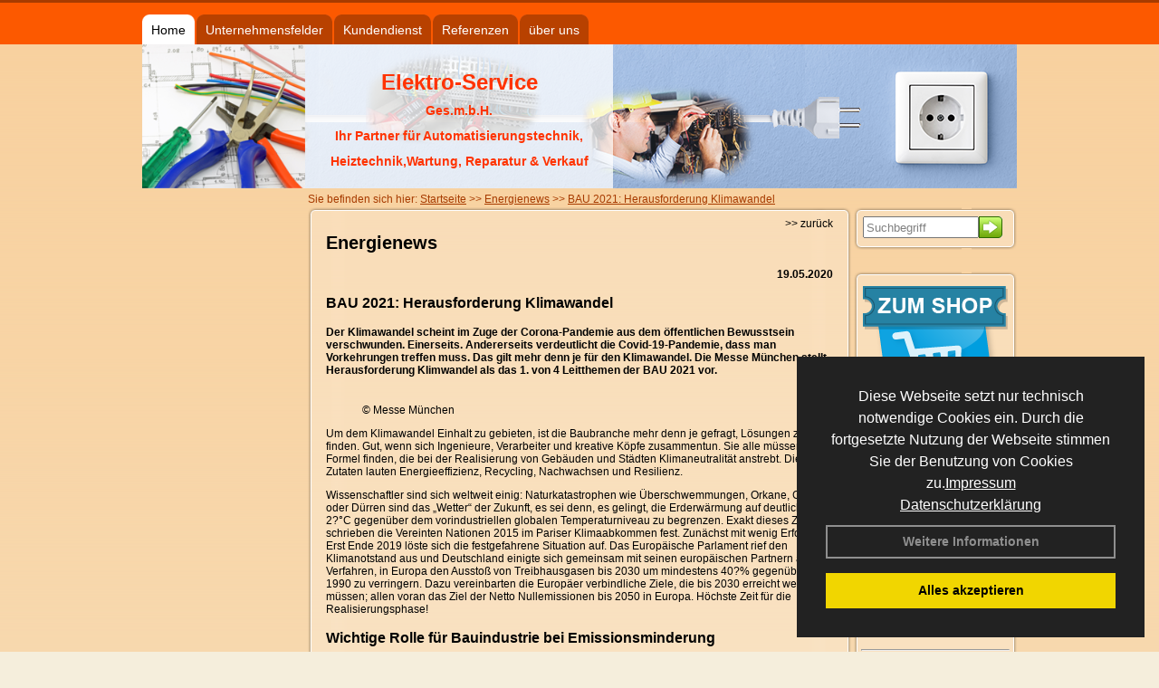

--- FILE ---
content_type: text/html; charset=utf-8
request_url: http://www.schrall.at/Energienachrichten/BAU-2021-Herausforderung-Klimawandel.html,3272
body_size: 94618
content:

<!DOCTYPE html PUBLIC "-//W3C//DTD XHTML 1.0 Strict//EN" "http://www.w3.org/TR/xhtml1/DTD/xhtml1-strict.dtd">
<html xmlns="http://www.w3.org/1999/xhtml">
<head>
<link href="../ig_res/Default/ig_shared.css" type="text/css" rel="stylesheet" />
<link href="../ig_res/Default/ig_monthcalendar.css" type="text/css" rel="stylesheet" /><base href="http://www.schrall.at" />
<meta name="language" content="deutsch, de"  />
<link href="css/allgemein.css" type="text/css" rel="stylesheet"/>
<meta http-equiv="X-UA-Compatible" content="IE=EmulateIE9" />
<link href="css/css1.aspx?id=3702" type="text/css" rel="stylesheet"/>
<meta name="keywords" content="Elektro Service" />
<script src="script/script.js" type="text/javascript" ></script>
<script src="highslide/highslide-full.js"  type="text/javascript"></script>
<script src="highslide/highslide.config.js"  type="text/javascript"></script>
<link href="highslide/highslide.css" type="text/css" rel="stylesheet" />
<script type='text/javascript' src='Scripts/jquery-2.1.4.min.js'></script>
<link href='css/gallery.css' rel='stylesheet' type='text/css' />
<script type='text/javascript' src='script/gallery.js' ></script>
<script type='text/javascript' src='script/ContentAssistant.js'></script>
<title>
	BAU 2021: Herausforderung Klimawandel - Elektro Service
</title></head>

<body id="MasterPageBodyTag">
    <form method="post" action="http://www.schrall.at/energie_news.aspx?id_news=3272" onsubmit="javascript:return WebForm_OnSubmit();" id="form1">
<div class="aspNetHidden">
<input type="hidden" name="_TSM_HiddenField_" id="_TSM_HiddenField_" value="BxMJl2YsD-7Va5GUx1XW6vrMFpWkz3rf7xov9zs1dOo1" />
<input type="hidden" name="__EVENTTARGET" id="__EVENTTARGET" value="" />
<input type="hidden" name="__EVENTARGUMENT" id="__EVENTARGUMENT" value="" />
<input type="hidden" name="__VIEWSTATE" id="__VIEWSTATE" value="MUk95ZxHGOMJZkMADfYGJjE5VmxHGYRB2ioNLYPlHnuFvTbXOzVzbc7ynJ+0y767GFue0RZUFQEeMO+saPx8VLp9E1FmA04d7rKIwu37ZziHXpl1xxrnxGZfZjfStBEYgGADGxiQaH/YMxVs5dZLlbD9gAVIsvcbGwAk2p6Gbl00DZvHQUH+OdHkJiffbs4VTGu6H7UomFmxbOoGNHtpuF36Dl8dlb7U5UH56K/8eyXzUNd4uRogepozgv7AmUMHBY1meGKbp1svCL3fqSZ8b2leqlu/iKHxlI+oOloZWo/jqcHV+puqVzN0He//9i4KEm0c/QH6/dDU1ImwnP7ikaThKXthvv4wKeZnSrGuABr98qxX7hvXLhSrBvRQVmpReY7rNyDiWJ/UcKjLGkii6c/7MoMv5KBdwke7fT6qCPAYtFCacFBWiqDqRM7IvAr51f782l2wzt5hHtouVvh49cvGRxkwqGkQ7Yfn+xICPILchfWPANxdSR4zSTQuCGpcsQYwYY0xZ/WohStuwJNZ9wdTqf9oH4YHMyVI5uEfyOEJbputERtoqwPgWwnjmU87NEDflpK0ZjppOup09N53vY0SK14DV5yveLH6z7PrMXGQ9UJhVkmW9Yfd5Ng/LI4euu5JlpGgx38Jd42wFMp3Pvl7iMeyR8cLclzFkRpGzcIwQ7MX1an+ngaNuf8shEzMIUI2SuMQE4YfkaFgh7KFU6zkVMMXT+Y71cOqGB6xGGMhHamV9+WBGf7dVWhd83FpwFW/mO5aFh00IhqJAaSg7cv/Rd8yCaoDmPDgoO47ft2FIjsB1Wefwk475S5uRRsonxO/8n87Q2Rf6vsf1Ctr3wsN1C8GyJ507Nm0mBWhV3h8La8kkiIbl2j1T7bCW8ZgNuBhoiXvXP/Q778uIPvJWnJBnOgehotq3xNL4xA4LZlTn5xcTfO18aggd8Evrmbb3WpTTN8PisX+1aBJROhwz8wXDcCLnh58bElGTKDxCc7k4aPdxpY9uelDEx840+M2n0SS1/HLwITO5YkYvYHE/9WleqSv5edazBcDGByIO05UZIYNKNV2Gvdv3aPedoDd7ILQGvfYd13zR4w01TT9epUJ/0uoZCPWU/gL0uAzOkvD7VoB8kLEWXevlTKhK0jQmkLKwfUz/X5Mw3nM+i0yemBaf1csj/sUf6+IKUCiGFeWyD0Fu+IHFKkuPtMaBLNiJcNh7z/wrbYu+iiZ7tdp9XPnRgd9tWizc6Cd4asXS6QDap++IoCaqhKU33P4Oj/7O6swKEtv9z9vMfCzERgtaG7pXqauQPPiVvA5FC+vuiCn+pe8weHF5poUkKvTczYoFJyux2s46Gerd6+NSSYKD5+RsDpG38U+eIjwZ+5OJmKaQ/Vl9YJwdVj+D1u/O4tgCWL4PaAeD5Q2LFEJbBCLQZAObCDWKnxdfQsUca8Rts6hk1SG7zsEiseKUOtJoMzb7r5h+F9a7VVffVQLDsrkwW1ihVEyeu2xoUvwaMK9iBTfVswampNzuhL4MPqaSytOI0GoQ1BFsp+OZibtpYnR1q4/5Mx+osEuSbSL/X8+cm9kMWJe4O0l0+poW/Ob1Yi/94TkZHEM9EHWWhyrwZtm9sk3+DwFG3vaJ7H34VvqKLVvW/CbqhNCh7UHZxtgxsjWYle0KKiJVDJA0hWH+zd5OMzxxK3Dtd1CnvQwDvRC//6ZH2B8wD/[base64]/kKCkMajUxvfZ9vvBrOBYxdN/R7Q7akNdtDtY9Udah+0ie4irwHadgnAHxl/b1njr2/+metpt3QG4X3dK0v27VhkZyWCAHANXhs2XBqgC9iFBaToTv7QbJJWOstE0uos4rRXpa330GHWdQI90Y6C9YYXRG+NXkdSVkr88EE/PEW+riRjsrmJ2kQUB1SkgvlEiLlecsilY2wqPHI/6TqJf4DPGKXRptGpDYRBfbDLg47NT8Taw03v5CZaA41K6qS4j74j3eWdRaz2mOB6QEIdix17Kv0VUVdDVS/94tHyCk778Ip9LTwPC97UqXmusBUmZgUQ6Jtua5JzdYtlxGI5YpdSI4tCnYgMzMUYvnj1OEcg7GufxkpTLbZxHLaEwgDuaL/yL1gMT4PFPGuY7XK9o0DqwiKjrZxbCgRci9BYRJ7JCSRqnsbV0iazaeMeOKY35kWF/IvGLW7slVMbKWs6ugJtY0XmBm0tLlVCofjmqIDKZK3OxNgtne2NvcZtCoKBGOl0Wlb5p5mAYOLroPUcaZTT8ZEYdVbugFrrlzXN0c7Z3RMdTpM5jcze/iYVVHyzJa2UPluop3WKnNx6yZSVTrHOfsue3W8c7adKR2KRWa6FeP5B1JKAttmyK/8ZOhI0haTdhXsdg/EwHNO9+VdB6mV6Wx6SV71KY4M+XTFhPqMJZapBX9aLxTEQXK5Wn7XUYiTcnoVQzeqa5ZaaqiIUboIdh8czGmH6btPNByLNDUxCdx2ZdD2YLS7vIX1MQ9NAme9TNNYKnIYRTJR1OtDYkYAri3Bfl1+h3jlHoFZC5vO0uHrDivqK0KK+l+tTwpWmqtVNqNB0PisLf2/lZ+dVSyC09bCwe72VHpZdQklJRCcdniWTcVDibybAYBczVts0OtBJrPefZgkUjYcR6U+gHel20zLRJCCAfas7jcQkdeHAeazY3SZzT/cpbl06pMNseLtcaWYqN06ZFXD71a99pgjDBM6JRB7oRs8wShPeqgbbpxiL++xfLWmjfrglJM8STOI1LHGo7lIAvOPcgWWri279dSNGVrYJEYjxB+ZEHWTS4HoODhIptfj11FAcoqMlaRKLnlq7xqWS6Oq2e8vBV4S5GHEMiBOMGamR+AWSkBFwTa3R20qWd56WJ/FWDA15UbngOWZCdqjSiHINC3v4DB3BcdzVcVL2tRshCa/KTipRv6cOyh227GflTm5WROfXDsfhcPuCAH8vvrvpzUejcjUXGbso59dZy8xBkhUJqgjgg86+ChUtGT/QaqceVAJelcPzqZPnoVc9fMODYUGvY+5gZey4HAqJmgOhHVZuEtuS5X1Y1kcTL5WNHCzgGDCfzJwO/VAJFngui+6x7pDajG7UCsSwhMWkVn2yMIOGhGN+WWeMc79gAi6SbQbXBVF8AJpebYZ39OzylAjWbOsefEpy5VHup1l7uT30NqezN5tEA74isf64rAW7QpMQJwpKVbZH9p/0teppxP7umoK2rvpT7JBoucurYHmbztmSr9N+iYJL9E1J5ewo7y4UNFcLTrIWtpoYb7zvt26OjogWNqG6FtIvktN7ZAgPApODmJhnNFJz2nfbej2vx2D6QX9R0I3Po0TuIEJ/ENqDZjp1r0s+8/fRXmxGlecV2n0QC5KZNxQThhhyChDA9IA5mJb9FHquAQubsLusI1yD64hh4KFUSnOJudihyuWWjp2JbPtKAzvwjR9dHcnACzZwUlWGa7fVwVGFhV1lYN7EeOjYbFOjpyFPKl5CE7esKxrRK3biMIc738KhK6LKqHNUTPt3xUz0s2byxXgqUykwc3lp6c/nVxLCg6TyahwYz7yiLVtpvLCjFmjmT626Iy8Fon0y2DvKaDX2HEW1rKhxyNaBs9ZYWrBmFHsi5FusE7faNdB9PpUL1fBTDtXj+0icgChoVggETtYGKRaQIkqWIaIeWyc3m4MyKjiZenq8aDpyHIQeOrCbQLA+0iaYJbjbXllGq/+IZjc7LVykdLRNSeznnc/B4UUcqtUfYrIbu6mEfsLrY11zDOeTrJkososlQMCnge1aL3WYs6g7qopx69Tjc6j9eLzr6YucVaow3B0SpiwP4TVqXKKyieBElZ8kWMEFW1HeC45qfuU4fcZ8Zf9BRBKC0Mzxgub1TOEQEi7Pan0ZXpKW2pob4GhdFT6aYupvkbhG1ku9EDEefCF5ZeZD7lJUvmpQ5c/dGO27zqbkIU9pxydZPvhz6G1+36GayfDHuoJEEMwWa7oEyLDSJX9HdrGbhDfkv5s/rQYginbt1/6ukE5cABYjU5MO5IqUp6FpcdtFlaL/lIGyyWdG20mK6VP2o0IMlcrys2CG1nQzIs7ZXuN5r385R6ZirapesSUrlWBHJMKDLViWXTzj985HjJf8K8aXa3xNJ/[base64]/zAX0MfbxRfq/42TVZOv3YTEkl3JbZeY2rAjvZLwQPhaBg05vXIB1rLZOUeMSCH4TEFdcqDM4pC40zc5qRdav182mDXkUfKV60lVj8v02mQ4iOdFmCSjyPg6Urzd6TAME/bWQ+PyIdDcXHdYjcAmiBZDm+7jda1RDWWWpr4h/knIoeNaAwdgGRFMRdrjpTQCshHXb/4NhzmNVYOw7obEoO0s0GXs93UUUFvj5wVepUSL/gY4n9Ju293KjUmIkJG29JdWgOCyiJnmogKiMrb/Ok9nboqqeq+kq/mbnWHw90tlsDTvGgGrOQN4HtToujDGlj8YuwFaCoHjruTiTLKodjJCCocRXiBtxKnvrk0RAbh0vHkU+3YrEEDJZUxnb5jozJMtlehM0MgoL0NrSltEflhwxadc/nSUhPUAyadTTs7zXN1H+qJGNjS4981n7ldghqVtnkCdAWR1t4jfRZt11HXYli2feFV8Uih4ePimfv8vtA6Q0uYczm5nVmUHKDU4UECtsgGrp79/1adMnElOAtbzt3mhFCkYdfpRVnVHEYu5R7+kZLqTsw902c2heZSb/AGqGJ1pNgKvzXYcSP1vE7ePz6uedvN2Mx1Yw6zBK8owHHls+2imOAyXxqQ4HtKeiieZH8cpi8Xtq6X43VowkzF5RXNdtkfnL93IUzi+7frkiojCOij2yrTRft8zMFGZ5EkY0J8MO7+Mj3WCLd09XULP5zS3ndzCn88962/HCPFcnN/3wRKETHjPliIG6WJ0bLeMSWuyaafRzQufMO2yrv5IkLqWFiWp0FV0rMIdv/g7EEHoXRZoBgVSlBcxix3uhn9IzDFD8gYTbYaOtTyDICLDzRwAP0YZlxfRy5yMWinB2p0gwPDrfLaYdnrawA5so48WfErVok/u3+nbpmuAQEBbvGS5dLhw7yWWmSaNqhVcf9ZhscdRcwOfGy+1d4YYQ3awcMAwu6U7ZjR7nRP+eqKYPAHdqASOHKZCTMzBYD3hOUnHOxuFRLf4mN0B0dDvWmmyWJFKcYfxPPT2QaO3+qC3YJxATW2vv6B/0IhFbplWjmWPGEbbnvqKmi1WGVKZTMNcrggzRu6TQSGbUqgAtlf+XiAz2btS/[base64]/NmZ1umOaWUXJRNpHHprM56FdrznwBV/d71IbuEhH5uKIImhceE0966+7RJU719TgZWVLN+kuaRE/HMRP4JqCY2mdGJBNHA1Ifoj4P6/7OQ+xKlBAruecuDPD5AtMTjy3hjEqdT6/k6UHeucdbH39WwiInogr+UntkF2g/2hfimXUVPcOIUfmza+0adx2+dmQQADO0mLLITViTlbY3Rb20xiFyZFeH5PS7Qr+hCg0MK7ta6AaI7u5k43rt8BRsVweWzF7CxeygZmbgLdxQ/BKIPVZfQDL3zm7s8rAw/T8ocXv1do6RpgJT7w3rB2/HHy1mr7i5nMUSXiH99NoT3huuEhIgFv3E4l9UvKqVPeKP4L1gtScj08fZ2OnP1B2mj61eHisgMgA/XcVlRYJgD9PKRagw7D48hQsqWfTZHLRa9iOGzOZ/jWBqMmJz5yl4qSR2DBkcKtrWn7NSTC5Sbai40XgHH80x9onc4oyl6djMfS9xBv0e6ljK0F8fnOxUJVH2a8u/OXEMpWeCgjlAA4y0qJx6lQM73s0pS+cktLIc/ICcMjnGP8bMzA384F2PHbHhiNOZRGbbtXw6hbai3wvY1dGmcEbywI1VxztdQAd2SQ4NUVj16JxUSGGYgGg31TgGRrDxA9L71qccaTakwZ4QyLbS1ah1rXX32Ckn7pPy7cX21bRc8EwQBwwqFaomPvdXcJqw9MKYJ18aieD6ttH+R4Z2z+SvDYmdNdzAABxvcQ5n/6RkBLK3XJW2Df6TxQnxe7Yxt7oW02tPnL1czGFPhvfTmabT8PihiDwNWb2zXjdnQK/KgD3Pc1xFAOXXp2KiViY3jGF5ZbYF92ISw5gBvW9SceIMZne46lq3/N8oZG+sk1JaiPftbYo6OtUyN6b7MEMzaZ5nd50/4aJX4jjy+hykeBodzAGZpoVXuU3/VThEbZZe8689w22uyBDZtBSrurC0CGT0RVwHgghcyFaV14duIXtEysdgG1Fx6WSJEYknb2oRxzdUesF/U/WQyvlmGYlsZ1J4ZkUC9j4Tfp7AUOMUE4bZRd23TN4+FWPKV5Eln9CT1FRgXMDaVh5OOzJ39KvmIW8NQUysIXIa+E/K+bzepdlyZv6CTm+HsSwq6EuOtJt1HrEsE5n5b53y2WN3femz9JqWJ7ltv26iW/Wf2Ij1DKoqUbhL4wa14K6nPmw4qf0T4DT641Us/bG2w50/UU58EdCeJDLu6IuVcIillOzInb/JWQ3QkYOI61gEaq67NmQc+zpXNPxGYe1JfY9Vpo6nqKHXNpRcNoPaLjZqT8aeum4osZzY/v80S1F4tL7mLExgC+iTqkkCvjkO4cx/Wv3fElaZNM7ws/VLI9HCrtzOdjD2kpcRzXESM5N7GlBItwgShnOU+paRtRkMXAtUsB8AlO3ql1eeZGpXTqHbA6HMJVmD4ZL0t2uuJiMKb/GWm0g7RNwZYgA9qzgytNKAqG1kjdIz7/rhEjsemNZj/JUnr1HVylrN0v13ehC/cw+mPkI8z/gqxhkiOdj9fJ+iNYqkdEpD+fUcI5Q8z2gP/IBLzPRJyKHSugj7EgRija1Hywqzp6wFWwfnFCbtdl08vI4L8AuRU+bzy4DfWRDhRJ16D1ej16/kCIRM7Z7Is08HQh5UJZUq5GIBuHHQcuPZcNHB99UJckSIU+fJwPCreM3hPZhJmZ8VqADrcyL0UtFnLz/MVVF4KRoLBq6YuPhnaB9L2PiifB+tT6efw5otfQ+ktMjDx3f3onPss2QDQfthLReDPwzRaU9bNj+Tx5TCHxyAqYlMjxcIE94by3IQGDaoMYZzUmU9xc1Sw4kPTPMy7GLaQ2wh5ng/GabNkvqfT/QPYSRchn4kQr5AItu4Q+nbcd3DScZ1FHa134j91F/IPEPGhMDK/zxWmEOzQU5A6b3tIIMCQPJPpHGDBPSkcM/h8ETZfHVZ7T2+xYVo+65Oc2dTbozfD4ksiQfCdLiNrAkY+je2ca2/Y2PjtNCGptOGRlMeHt5F8mcN4NiQVvcrw9hJ8d7JkljxcqvUg8FLGGpQ6jswyvth6Kq+kZNCw7dlJ0xNaCRanj66veUSTCghXj1oWxfTLU/t7KkLENKocEoQUri69z9mtoisa5Y/1HRJXGQw98jjmEfGwR6SdDtFQf3Cv0LguHUBebidYGUftjyrWBu6gGdg+tiXx/vKoE3UKLv48tzWA1eHK9sZmgf6iX1CNu4WZxnvfxqzy35cP/YfogmoAWJxoEFfprXBwBmS4KfE0JKNWRwk4yatU95thhK2GbbyPwkuOlhW+RXS1eXtPODNGtwDNv47nJtWGm6SMswEBdkr7SfvI0YDzHd/pwas4lUm1JFD45a/94/lZxQoIe9/rTdsI/SzEoOQvUn9RzxJ4/+KppeS3dSl+4goba6c01ziihUDkauL83ZNxMASTz3jGW8gmiAG6Du7lGeNa0VqbRYpeZ/xm+4t40QL9JUDSjRDHKhSCyMrAjibqDhKuKyZPDEowl7MPpuBBoNUG8XOCwodeodQWerBTieT7xQYgBcUpDy5BYfEvJjSpm4Db9pevSPqU7Q2i5ni6Epojfg/piXnisyKAKCohRvKzGUbUvGIqH9/[base64]/bGTK3KeOgq74JoLJb5o0scQfUcCe7Cl4nR8/bhEn0HgUqg+veA50dd6Ei8LbtWM9hfFLn/bdxvcMnB6k5lDxtLg932bsfDSdhWz1Brrm2bWC4R43RgMRmLdzkW6Hvjedt650klXoE9JNjl5hrYaQurlpIE2tdBM7UtiI1r/zoIfCXxFbtGdqcpjDZTA1HygEzNtd9VxluKrmu7ztkqde1RITvuA8Wa1exLVxy2nItKMme/6i7iueMzoDHD5fnjuxsS6dl5Mif0jmK8YvlGVd/NxOy2HDvtVT0n4d7cYKrgjoi/3SpOD+q1/ClaTXGe0ab3pcYyv9STO6Ogjts8bk3Ar0BRofiwJG6pPkuw5+pauBlWxOaBw8JholbKXToDePleZ5tFoe9hOp+pjs/x/3QdB8vbcb933/7V2y6dGjppxL0o3zUt8IripLoVhYWIv5DO8w9m2I1MvwFN/OAcP3KaMS3QGiFd+MhyffzJ1yk2h1Xuysu6X8/IbhHLfnr25jH4uUOb4sAHtsaL6TbRSNjq17MB2Y/x9iZ0ny96y6DLPb7Of8naWDzf5O7nEuy5hRcav2bVwOtGcmYc67vJsAbSVGh1s66XCTI1K/+//jzxrIDioTAd6aUjJbdNNuXYLTvdorezGZVkPRdF7SWBhhws2VunAuNCh32tB7gRvmeNH2evZfFy6EbKpPwsKb6vdjGoanFvkq/CrIouI9NIbHeyixGb+VAHfvU2v7pRIyYVT4cfdRNOI96xNmjQbGolJLggUEC5O0VPTpxHm8z2KJ40yTVEKwwR/aQPRqUWz/AylN87mYBxQ1lUX16Ork2XsflINmCmV1+GueC9lZssxgJAvNR4Ll9ZRkPWsXLPdGa1OHMODBQdxrRHzEuHQ4/vVzeHgBamexyvK2iWkel1hmY11/WO96oFRw70obz69T4mLo1+5KW3NFl9mhoHMyoGE9IsjNWH8l57kASffCbLtpZ9nuRPEjtMtyGrsb7ucxt0+Lim4aSbrcwhHLdLEY59sCXAzx+g83gxvOmfWbJsb1dURqoathilUsq7hp7AUasp5Sed3AEe8NXxTWEQ1f4IAnK4X+XqG/rIlR3gtS6fJUq1z8rgxub2oBPxF6qomLHnAYhH+F+X4z5hR2ucRmrS1wZLUZZy1A9oLQGZOkAPiuNF0ZGk4z4o25vZ266e6YAUrADyOSXnlRq/NVg9UbjIrRO/uvh/l5bSn4BXN8OTMBdWfAF0tF0cBgbOSMCQSh5PzMt2GeY11WfRxGK+CZYleolAUugnzocOl7p5CwJAczYB1kyMxevVBESf71jh3YG3cVqZnzLaxq6uydXrENc3jxL8p1u79e0+YCFFfkKtwLcygnu4pL7kkXh+pZYW/SIHE/rMyGKEOPU9OZUOS8exQA7S/NztUjob5iEKe6xaa3BavdRl7Z5WZvGvQFL2t0EABZhDHqOTdyIm06h/TwF1t9SKxNCmyDHdII7Ofykko/R7vUrIGKy8dve0LUfR+CPFBP+SzTI48+rY0raTusZu3+iMvF5sxdh+h/GS4UoKFr0s2QZNjRHb9rl/XJ5L8GSdkGyStqc6LoktWrhF1nvRWcEkyt7tdO+3nJHdKwfP4Qs6yBhGeycfWovuPvCCeg3HofDpvIIktj23HZz/pcKazpHC14ZL4BsR6MUEyrOv/0/AEbcPi34uGSCjBT9p01KAGa+PnAWag8Tgl/755B1TaNFiuntgdfNvqopu+GokbDECAqTqtDSb2CUQs70LEezlBgRv+VhL9+R5pf2MeaQ8/IgX/9NzmjBXQq7N56lK0SvOZVfd75VAZEsQxR0nezBcGtwSohyMO7JwaWf1TPi8F3ytN3TaRD9GHhuzw/Xz1FOlUDg7h83I3v46LgpN46jj78GajoONjIcB8coVzbxyfvF/d4hPW7m27UclVVz3L7ZJ9kYPjm6vFyuxwBI04/4u/VNGwsKOn1t5xBO26k2EKLzWGml9fsww3JcQJivsomdNK9YVsag+LKyVWCHNjxSG+S5sagpdFrEvp0Tty6bFrggsh2n1MMGQPNah+BUOboVyqJvTR/[base64]/gttlCxmSPMiMwIOar+Pl8elAsdpiAKeuDbFoHi5YrtiCP2rf2YnzqC0JVw4adcppsqDYM6ohse6pWwFccm1LSdGSCAxzVVmd8gSDiriUeu1Kp8zo/ODys9sjRJ2mmY2WIPfZpfQgAvqOP2SuSp1NthMYf3h/ndoEcwIAO0VQSJh/bRS5gEAxmLFq2WYc3f4/IVDOnB9xI0joHWTJSDlN/nIqDKxUiJ0aDdUxTCD5YVOjqvA9JnKfk+NGc6vrbA27ToSFuvCJ6TTds+bw6VK5ETadpjxOMRgOcdNdf1tj5v/eHyBebsvh/18vA3ETt/3fDuPynmKn92hQ1PmI1yCYdp/+gTPaJtM1Psm0HkUSe1wnPXJDISuZhdHZCyNjx7rdNi+YuOIWpiILYvgvBCNZjDHcugO76wlHZkZhgtEGX7A0umj5z8GoTD/8+5ll3/3fOoc6EUvapBOWX3YEVyKv8gKwwfFQn45ATNDtJ2JAT/U2PBAMnhsAZ26YCCAjrZ2Fpvua18PMImN+o5UnErQieK1GpCA9olgsm4yCRG8nqDGG5DOozKVsNnpiECX17iDJhNRWBFtCWflGxmO2FHmblKWGIGXe0a8ewcQF7ST68ZLc3NPCsbJLWXnRm9Zno6CgcwTwcYIAIQdG4a8bajhwBMOoq+Vik8S7DRGyih9dhFtqNHxG/kmlX14hbryuMCk0cHrx8VnfX/QLVvBddZWP2ei+yONF+Yb3JK+/eOyqh3ZjdF3IOuT0/arklzRtKaZQ8tw9Pd3Iqso+RWbkLXGYbJZQ1ofh5ftcPF1ayLxoqKMyFjoIfGcJaN5V+IGRYJmNNS/EKYSDVae4fskjXDoQ/9X6cpnD5G5sk4TmYv84VffGfzqLH+QhSOKnOkzI+KrPKj2laewdvPFz/AW7WprfgKtPMb4QeA4/ysnVCa6TyEy4IrpFLvswfcUqfssFHmXOqPWJMzOoVc27z4Opqqb6vE0Dbzq2gOqjLXwVYnC4Hel+salCCWi0hQQZLmzkWmwIOWb3WbHFH7B8SQpwGaH73BThDxMS1dNo41gZ6RDLMNBY1PuWvLpK8aX9T726CDUk4jAiD87JQjS/Kd5K/[base64]/XICQdoLNRZs/SSX9U0QC/[base64]/V6z6d633JhZwrnLtDO4atcBKWSElwpbmvXaFQzjOQeedzTy33jynrHM8v8uaDT47O/zk9qVa+cqepWADhEZUSgLlZ+iLktfNH4VwPp8/ZGKqokgu/HbOy5z69ePmJ0u8Jm0rHqWnqzERMvIggFoMZdHPQF+PPI9hKvo9Zm5FoVQjzJLUM9gN3gP0kvT16+YQFe6Be1q96OPtHn9nKl3duGYI23HYWPiFFGO/4eLdYiyNTo+akQ/e3NPAqz3QM9GZrfq4s9regthlsBTcRbJhE2mbqAcJdl+eoz6EWjv/fcVuuK0ekGP7Dm6wGY4ycAtNRMWD9ZGxVyslcqLywqysOJltQw2+ZUNcA2sP+aNmTDbUDJBk5E9r7YEBxL9ToT64Lh3h29EzR0/nnDRCZ/6gYQcFPJxfMFhvGHChctT5kOhxdNdhaqxnYgIGfPF2d+agCWfZxBchow6t6AZZc+xjNJ32wffx9Rd38JZSBSdGypTueh8ryFedS/7bm3w9oGnkJtU2qGmVnH2IdvTJd1Q/ZJxK+qje/Ntoxcc0v9nm8M9DiNyiOLuWhGdwAtlnLKmEfKG8lxwPx2pG06pJ3W3BY+rQQxdDIm5iNciu6vFG4QQbL1OWC4+5AkypHEwp7p/1oYDrpC5phw666bR/IwQjnY32kM0ciyd6I0fZttaBhYkJ4WlNNI1XHFZsIjnYb84sz0LuKX0V5DrECJRlX0okpg6dCZv7chViZQglHFpR2jix7kA8OWg+Xe3/3IWk8rhUNxzctbXh9R2ldcXnN3/B3m05og7LYVR6rs84nop7sCgVdTuaJFZQPY12ky8oXP2oP//2sH7q64zmRSIfBhZfWNDjx8U8/HIBHAFVXBgzI0rEKMBUWv7XP/4m3wKzp6KmqdlAij9EENZy3OmaOE3Zcr0C86B+PgxdkOVhN05zYR4gx/rPHudev+X5Wmb27Vu0HQr+ZxQPjeAfpfG0LyjP4kInNLCdzrMW/gicstdwjgm/uwZnbjyn4sv93y6WIecJC2HM9ZDv+ii/ec6y/55zgaAfxYrUpR+8hKg0Z4Ov9UrZGZBaZbTGPOxHXx406mN+APeMy0DAc+KjkXXw1RhiAcK1zLHqbFZbKsH5du2rUKUedofgQ2sogVg1zTW7liP6MD5onvvzW5dhL3kv0f9BWfSLpmd1XVbtskzaP043CEJU6ceH2AT2FByaDTkK7Md/OXUxQX5UQyiHiWCzP+7e0ac3/HTC32s5s8gKWdwmXI+/OiwFbuRIH0I+lrh0qTk2+3QHROi5a+iDnzcz6z11qmsa3MnDzWmikPJ65Nj6lQr6qLcZn/mA+yFzdV3XvXEKMxPxRfOC6XWqYrNOquGUBt9ETOkAyt+wFTGetUUDEeccdLOLG2qtdf8WT5CRx0EDD3QkgFc4WrwF1K6iFGkU9HkXokbNVteQIGjvdAGZ1Lx7+3XMvtCmAjZ0+cGgjofRZKbWe83KZ0YFcyIOuxYmjrcdOPCHfl/Zxf4+QvyDuQKEUDHznA+r4Q037GZzUsClVXWdRn0ksPlwM5+ifpDgzf/FgQqSaSI4veRUoO9fIGQwTeRUCdNi2cS8GjDCBOkYs4AlewDk/byqlMAtzdYcTE1b/aVptdWr2h4mR1c+RErBYZis8m36IoP7EwjH/JZOGkDWtmFGkJJuKhfsGrjwpPpiqyJRIbI56rzmgMOa6HG3vfC6nwDDM1/heig1lGl+JXK+kRfX+L6RFW23H0K/E3Tqtkn3w4P+BfT74QAAoH4DhKNHhn2dieFw4IlpbXtHQ+FbdYT2AVudxB49w4IgJBPqyX2kXHUkCBuoeGZQ2zXZhxe7e7URxWKdPctzEQmQRaBVS16z3mTbkzNlWNXcjXtbLmNxMBMBBZGaSZaDyy4IGlglY4jv5PVjWieY9UKQmXag0JW1Lsb6/QRxnbeWbp+9K/UTcalYE44FCLrSwDvtKGQgtwxw0mhS2o0uz2zO+oEFM9ndiILC7uzzJJIN9go4W/OJEFml3hVbJKibGG4S8sPO4XrfZWafEXOep3rkncSDmItR8pCmrB+fRyk7UQiNi381Ilcnvt57PgvOZGG/HwmVL+2+xHJgiUU5+xG+jyH0tc+Btet2ynZcGc74tCyZvSFo3PtvdP9i9HashB3TQk6tMwbLRQ69slegK2Dt5Lk+fZQY31CVoJ/YHFy/[base64]/4jBhNaYi+XYCxbMsp+BhBbXqM7z5QXe7JEPoRKUgz5qKSXI+QOzQGZ83S/ctMg3xjojUmyR9qP9clBqSX67NGb+KJWmX8lolPWTM/m8xCXCy8ppjhcQpWTiollFA7WogkoDM7tEfHESrmc37n27lzL4A70TcRzsY+hgrXjy79+kJ/XbNhvOg2Lli/s+87vUrcmzb/cpQgXFj7X5PHRpDpP2yPxapEMnKZDmbKD+G7DbSCkwMMHYjwjb7B+Lk5GVPhWyhtoT24U/UCbC765jKX9ElleDTt9HH7hp9NYJk+YmzaQevFeJcJvuBIHO+4Nv1T6EbuwAbXQTAhnWYk470Oaq40lQad7nXO5zGrYBhB9ow45Ur0KxhQUa5eQ5Z2f+IZu32yPnkw1cMYA4+1qLlBZ4y/KyUhPnz6aIpKMi4ZIb28yphMsgSN/ZGddl4PIQC7VKLnFqFv2qgqnO6Tb4OGvFyv4B9eSaVxBwchPTTk5RaHT0E9HfViEeIYbH6Y6ZgrXD4O38XeQBAo7lilXrPnx8rstmp/NFmMPFo4fRrrbbVX2eXNfNDGm3S0ycm/v5v4/dGGNARx2hlUaR64krYmiXWMXZtR+vQzzqn8x60hhz0lyghHPTkhI3iZPeXX/qWDnjeO9lRUQMm9Z/qhPcQOsW8q0yKEUYnGkhcBsxBJvbk+0Imdd41xBYt2BcfU3Ewqe1CSxBe+dKpg7iMZblejb/sFz31n3AIccPQM88x/jdi3Adl4rm080tQ4J1kHQKLTDgWCnXNeWX90atFD/[base64]/rdZZ415IzzqqbWx9mambuizdwlAlqdrPsSdbTmh/Qb8fEZ0LMzhXJWbgaOZlUzOjPkuGCOQGehDtSalMBehPgb3SG3nBCh6MwtZlchyDz2jAi4y8rLi0c3Fh7YoLLK8NbYiak3ks4+nmJYILt2HNVT38nJeSXkSbXlWn5E9Q1dG9E4hVpEQNMv1cF6iMDCy43J6aZ0gojcoznXTN5RhjSf/wHHVL4jO9UzrIPgcccv3ucVpAjGDV3arFjyfNtmZSlur8Xq4A6s6XNift9nYkRxgzzgRqI2+LR7skfUO9YyQG+dCGkx1xgruJOws7u2/z2hkVC6BjbnA78++53+4KZlAhczTW4Slz2UwTD48zN1okNWRHAXoaGwgiyYhSUgodv+KTipjVoN7Npuhl3apWugU3Wfx1LM/Zohj29Z1yQgmncqf9Yfgyk5XSYoMUsPzdNKldQl9+HtYpR1grkFLPHRVbKlxp5kEkKa+/ykvasiK4Uugt6Q/H+DjjoTnD/4QtUOyggR7HaUTzmRo8amcdX0t68u6NPkeVlGTfn7+xf7BRmM3jwQHnoDldrrykrHNzZZfouBA/3ISYWqou1DGbwzuLO6riZop2Tagm3ZFxQJvzrYwdK4VzEHPcw3du4xt2Xzx8npPqCy7x1aadiqUpDJ7Cxe4ah3VxRZGtdHH1gib6ycKHJ/TGvf3i0HlTfmS2qwPoTTuYPgaph67mb26+xIUqR0ltoCSE6CLvDM8yshxs8FaHtQETXivq/yTY4gMTyKhX5XjmgrFzGTIZykgJbshdQiN7fm8GhUMkK74JwUjtFgVMtj3r0Gip+JgKncxvpNblevRL0ej4EHbKXL/VP5nMc5aLqm8KstihG4VpgvlcSsDDhLXwm/jU3NJhnl9CkoBSHglMdnGkXzbZqY3tGbmPPcjuto8teg331o07exTnTR0J4JZlPdDl4Egog+KiACHVjOz50zLxcp6Z5XpDdfbSUgiWiHL6RpaD6OAjC2Twrrp0SCH1FRTpdumnNceAskXHkMyv/5QFJxdPvdjJpr8PDLMcpoDI5ie/b5C2lCzJ/WwpvapO0hhz8apJOQkA+JQ2P2Gc57FoGw/oZjdM7O7F7dE0p+lz/7+EfnZZhYikuLkIdE5Pgu7Y/[base64]/g1mtzD2FR8m0y82zZ+qNHZmjnwHbHqcj2VAH/PG5vFFlKggSUwqEMD1qGqNF6sECNACxsTdkKX8oEZWPAh9EMnI8VZkM7gyDWXleUA95a9xwXFBjkmNe4DqX3Iw5HTj7XETAljr+T/A+/H6AOSKrDZcSMNTiuKNVq4HWHol/2B6b6YFi0agH0ETpJCTAtKFlfUcqBWhBgMjEQi1NoQMkV5kRH+IjUZ42cmir0mAdPRT8msejWAvrLC96NqqiRvt/RNYiT1iKJtdHRQ77wlZMnVKf8KQd4xq6xcNgoIx0E3ktA/7J/7kawK61g7F5S234tbcGxVx8laoweTcdODpWxgMpxwaBp95VE6nIMsZDHCzG3v5awOuhPNm57RLvDzV3D7ANH+QaCyg/u5+P/7Ep4N/k3c5Dw59HVKbZVifZ3hcKNSfxxPIurvL2cyr0fKQ2PEmDJLF4yOQkV+Ovcg+HiEOLV5a9iJ69x7d9RxWZg6cvu5b/QZVVYGwtYD/m0TDro7gxGVGrADqOZRjynUVscUm5m4/mtjC8Uq8So8rAOyLKChmT4WGwVsy5xCurJROptpl0pferAAf5HhYqNp3461u4OTlqFIbN07zBMxxggu+oyQGjpfdWuOVAPU7Pp+s1tI1y+AT4z/xuyDVF0/[base64]/s5yfjXBqIWUD2wqNM7sw+KSrP542coKcUKq6Oza9LOAJQMHCNgqTCDjIOccOhXeOUkCQLGehPOgld/XpMu5/ZgDM1fzgJAg+0fI3ZTsBlM6BtrQoaVwdEWpNxSfkFGgdIgKnmEdR4frhre14ACbz3yn343JtjW/F6qpX4NfVDbec1HGtRx0OXCKqTs9xLUJCkqUte/eTsKKnAKpjWHA5uR0DRMQETp0sh4B3IUXp73W2KQW6B/xNrjE6JDu73Y5LWSGwCxGKTjOUujTdCQtnPXL/1B6GZFNw7E8cTvb6Ru+cl+/nnlK1UreBFLh9e3S3XiUTW4X67PGLOYU2PcAcm39Xn/UlleefMRDP7SF19Q2bdEoxPungprkWgmGPDdqS4doUnxoaL+tPFg0I15OQRrc/AFHLav6M2MavaQaX3eojCWrl/3NRR+eJiOoczMK1cen20w3au6pxLCf4y/3MkTn1DZObiFahMQjWl1gHJ3Du78ktL297/N2XqTiameD2duqkBSbBi6jrvwGmGO4Xsma1dT1frUp42kBMZgtBQlmn8pR1pP816jTzOfyqT22A44iQ3eHamSwx/VRA6u2HLgGg7e8+qYP9UhUS3QSTCnxcgt0j2PD/izwxQ4/VxspFSATct8uyOf/[base64]/BV0vQ5rQCR1APKr+BAzObjqJ14fqGhL89r37TgobBoEOPvDRcJlvcSZKFKqhWyHisV3br+QV2dxS+X2ikV/gehwbNXhPLSJnpA13iYWdN42OWVmkVdoB2waK+GkxpN1AeUH41NoHNpunvga5ADqWIduhKtSoaKD3uUWiptXp1HR5sHFfhH2jvWwtNbevzj94WHXV++KJdNrDzRSnXyYHrkg/VrE88baJfV3Xs/S5KSKeDcPF7PaZW1H1lF/NgeB2J8kS8juTcZwjUcgLrl1e5z86EuyRwtErqX7Of3zprg9AUfNw/uQvO/DAoUkQzoXwoXDisIp3EmvdlX9igKEcJ5KESllVxM0YsIAEL+SrTL/[base64]/+1+YxFyNXhz2gLJ1B+nwDp62q5BQ1auzLvn1yROKMepdUMKdasHA2nLvjiLTOT5eLt0QpBFGhZtfG7M4slDNlv9tHB3t4z2y0yCbS9Nto9OBRqpDHIW9xr9DZB8YytaDiP9vvkNmK2/qKI/5ev+zbT6qz3W89RcN4Bs/x02feNdDyEy+VjyWt6+3bI4/DStjVPd9Pg5tlQnpAYs9VrLpBiPcZs/9siuZtuAOU0q5Wnv44+3e9JNvRlVGGkfZXsRB9jLPUkudmeamSVmK0xC2zdQ8ZGOY6lXgKFBRWVvCVzWEQ+NnUK9ceDYt4ROhq+TfVEk5/arB0GQaTkf9ey6ue3lpqB/inI+l+Q5S6CtO2JScp5XkRsn4w2Gdnt77aoIS3trwyltFZ1dAo8b6kxC33D/iklL79372E6HN6mrX0DiJ43Qy4OtRYfMJCYZRsrgWvPHgXiq2IYLQ+7hlpD4sVHqD/[base64]/t2goQ7f6LzW2+El1QTKLBKtJl6mJRdDQskhkZK8yfGQQy+zj2LchMBAgCCux7qX3c64R5hi3tixDsVnoxRnfbfhfSczMksWpnrD99bJWjS0bSnjFmUBOdo33ohlMmhenCWT8YkES53FfzqyhmPmWqhKJFm+JprHn+P/BhMwweZqOzllmwq+Zf52ET7BARgWaBCJWaV1YUVffzhSplucFCpH/9V48RN+MIixxvV4WI9IruEsM+WvSgaHXvLT/e1EzlONpicR4+vRocv1IWXrqpgjE3KI8efFloHiaQpKWuBgSW7Zt8b/8R8NYgrE9VN3cslYy+U+XCyt+OIzU72/884rC344982wZMusACSchQcvXoUrs2CEu7uaxeh5SRhGzHpDfkabLqEIv4GyOqJWAYJ1CQK96WMZCuD/nhClO+C+3fXB7nscFoJfgMyvNxAire2h62NVb2oXJ3HacaaeXSqVbxHHtRA6WudihjS2Y+RnRbDVL5RpPTBfHbd3NhSPzYO4sd0OPWSDbYg2E0ddyg3WiyGKcYL+DpoUQL5F/Cc8GLFYJXbWgfmRFs0QMEwALXgiDamxskevdsbHwzGQ1qw4dtJkK/pr73s3EUJdsre4Q9firI8DY2bYmQoeZmxxYyAx4Wg9HbxTpK9EqFcrCWjxrkgRISdVF/PRAWXVy84B+KwNOQev9UscBTtJndnMCYub1pzRQ3MP9QNytGm93Dcs1LWvuKJrH4rpmVAM0CAMeaod5eYmOqWnD9qf3sBUmAUBJk84j6R+vJOuZ8rLpCZXtIuvxWAPuXTvjYSKHguoZhd3g3f6gsY51AciOTb8UoIKOkx+FNwPHtkaUcr4mlRu2vkKOoalh/V3+E1Q4yKZwWNIksfO26t4oKB4p3Zbieb+9V0d0eHjAAz/ujh2arYhhb94NloZ7r35cGbMsfQdL5dG7gf9wFq6yr5Zm4WrQKd9dxBxvGF/7jYQob1lyAHfBLypz34EUFP1FJPbdikXtnJSL1leU2nN79ndyEtyHDPsdYVgT18VXxpKBCcVBWRQMlGWQgbZqm3jZKaS7xaZ+ifBTXna7dXbDADp/yEzZ0ekBwdijt+OYWkmATXxXy7WE5hMQrdddmlTsAIYdstWC2OfzAQP91Ho0mq10PnAmfVRMdhoIklcOOVX8cG2wqX1bPuD/RVL+XJ21qzZ9oDCZ449ARVq56haFasgtjZkUrWq44qo/464x5q9561eowoTh8wJ8t1sSiADsyFGi+dbuj8+7zD+awDhYU7BKNIX4ctI9AeiBSjZiZuE5dLnYtJSmXA6FVCRodVDqY7w81ux0GyFySXNkhdcBkv75oxO9i9nItemMuLAtrSblPjfvsBA2H0FDwGSKUqmTZWe9GuwmM/zcFD30KtzLTiSx2jXnuXV2qZiSGK04KKeG4vGOKIK0hZYQb9d8asq6GOKYnwphOE+Jnepglo9x0M/XN79IQdoDdP6Au7vGtDFz2//Nsx72sJGH18soCb+8mhp/wmH9CtWSAPndxs8xSGNWdirqUyjnQTxzodMHeT2Fy1tLKaVStdaWvDh6cBr/ZccX+xk/Ix+l77PyMM305TXQ8+tbLh7H76l8XfhcYatCTOwl63/VOqT11S1PufSZoTjSyEYXsU/GMtr0O+CDKqXlY5tWkhmUD5fomBrIIQUsJHaTsIKVKlJZGzLQJz1+j/Cl3iMY887WmFBLbuqZbMoI6fF8PMLhgZ7Mfsc4t2hTfDEQQKAb3qa8oouCksnvdiasaWINmn8BGan3myCklSMD+wIZqLpEKV7zIUyFSARLwHUiG7Y+QI6R4aWVDRygGiPYFpXYjyZ2AltKr1FNyFQXMiaMGf/ZXZ+HqHHUEtQbNX0WPJjbdf0+/HQF5LznQj9H/XtP8B5sYJmSPTyCxuoIZ7qaaLkeAncenwibzvY8e8BQWFp0b7rNeZ1l73cZfc3qVhHjDkBTkIq/hp9YcrwNHt+i/RUj2auxIIpdffb9EA+0JTX3Dj9+rIKcM21eR4VRP3322jrgRywoZ0M+Crt0DCOiWMkReflkTkGIouoG+UBukuenOtklooqZaqRg1dX9upCaQKD2MrCmGMjwzYNgit1kMdimmm/NxrZjVDXc5xWcs0QfNSts9TcdjuZkV8U6xZEiO5AGdP7dumRbK+Y3m2BJ6+/YcjgdbxHOdeS5BARmIfWmwzAtQKkfncfynMTWbXKUl/XY8iHuxiPd2b1P9jgaU9zh7+1s/6oMORXAP6vG/Cu2YRP4hZdEblgpKdhPu4UL1VPwbjC0zuR6iMocE2C2ChpqgU2nFWz2X85ioN2+l+Q0j9X/NbgqB82k189Ilq61GQIs6esECTUcV/kISHeMb0x5SAXFo1bsKDTCUF/[base64]/JEyflUiK0RBr2gvFFUnS+gjLzbKo17MOhsFicDUxq47fAFzujxGAjWoZOBdM5g9YAUI9RPsMQz1Vqd815sLvnB5LGoKY0f1wYToWVY9lJSp8gdqvD6CgqeQlpoJTsxmUR4COCGEXarVPA5sUuFYVx/iG1BxiOnMrMi9Fir1nI42Xe4BWDOu/RpSj0AW4rW8dGD9SVSuqwUa9ESq9g842r4efUCWfcrL5pIjeLUmGNo90koAn0auAF70JOFA+yZClGflA1zSdILUrwGRy8Ny+OCDIruCrs1VFJJxLrcEh4CnvzU1Mgdeua9MBiHwZ9PFM2GfL3kKrkdY6PYBzVKR4qRf4qn/KpLW2G01YsurSC90UnfJb1NfyuQFNkhtpdFBVVqiNdvQN0fVt1zCu+XtYJXdf1QAx0OOi/v0MW1auY+V3vYAM9TiMv8zGQUe/s6PxTDwN6uF0Hn3E98OndroJWxApi+QGExvt7yMsZCOt/5pqChK1aawNoxzAa4dTGR74Zxbmh88dIsQ4ZllUQvtWs75LJ8BWzY2dk2lugyuWL5Ej0iVFTImCV8y8rYYC1W5W2cqv5QNmXhLvT7roxZ/b6xO2ayX40QqrzCZD5VkM4+GwVm3F9QLHib8bfhQFKWL6cq7v8sGLDc9nQXQ7UJA3W4LYqEkrm3VepY1c6/sjIbgyyB6WtuukefphjSmKL1b+y3ypKnw0ELFlkzIuUIsPg+Ce++8hBzlnZ+fNwy6rSG5FQtZVUiCjER/JmaLgt4pfd2a2IDk4hdqUfOIPx0eA+E+kbTr0eOunYTNZMhZWSlLZTHQkNXoh5xaYx914Z5PJX8cJOfdNdLdLKtHKAahyLnIH/1nKNgwD3vsM1b8lo1CbxZDaSfNtruFe7mtQlVgw/cVi4GgBe4RNRv+ZWjK5MwMyD5uoDn5OYOAL5WvbStSBkesb2jBoMhlmBCYLg8S7cMYLKZPhrOmEcHw+WuVOrFZsL00WbBTumn+S2T0xWJA5DcBceg3i9uXH6KAOmc7Uifl0I8zeJFlwUoXc7QPQAnjldreuPTrDjoMYD2cHe4j+ZUe1qjM/[base64]/7EnTUvisGNXxKzDvpVM0GcNcQ9H/rpNSYUYUJRxMyoRvcR4ItKqkaMNvsbCPfj34FKBnWtp6pK4Ux3dPTrW8z1w6xtovfdgFNX3+QOqZ9xf0LxhOgFZ3IYJiEFBsZFb8Dsvg4HB8FKKxPLOeKpbh4YV9YVUG5Udq2Jgavu66MY3TkkAR8bdqHjcjkOpnwE2KaEutgkuEFjymgzyhh6ZunHar0Pr+YHd2x4U/Lqqsd9CfSFwV6LbO57LRvsDDJygh8xVdy2QNA5JSH06aeRk7OFhm7OW6iRGLZn1UKaPmUMsHOq8m+/uKTHVjgt0Yx9ysGUytR42FPc47ZorCVMGHpnGs6UHqmtIImfTEzFP2JcHsre5vaBB2HC9e7fb4nalgx7lz0SxGde5ZnPdudmUqx9FN1DtBdoUqbgboMinwit7Fod/FoZfhrspzBNluIG0HO/1lqLQ/neQt1LqAkZqWyC9zhYrcMGPXKWQohSUYsAx71xkl96NH2WO7+0m6df3a24yfSlUD/tH6SThDMP4KTGIQZxqmba6aExXXNdbP98kuDE5bVP2H3UVSHCcIMU3rvFw3x7Po5tHFFiKH17pFY0+opVM3pJRvGDuxBIU2V1vK11uNZmKgH29m0Kjp3DP3CMKtEXddirf75RpjLB5dPEUToGS4upQ/zRZeOqp21DbxL2RsDxMa8qHyK3nhshEsTe2ugb3eYhMfFagiI39sYNdbzzh1gwFTWIGniwH0uAJ8+Fnn39+1/m5wImronNYygyWBbn70asY9/lu2JBJvs22P3dBNiENnF8ztnwGLZKBnRpSWbUXade8SrAkk9BHfTDvcp7oN0EImryMnEQw0YA3bpACZZh7wwdtOvmZ4ul8yV/HQXjbqOcJ7vgG7DMxRALMYM752MCs/[base64]/7WNW7pnD8eZbb6duRVopa/XYB999UxlafGe5iHLTg66UsoE8AqOTMwsOlrwp4X+mDg4DYgd2zQ5DDqOa6uuZCT05cKGR1PNRDK2bpLTbXsB2VmzL9e81JhFDRJD+ZhCJSS8E/rIw4F/ub241YI10oPEqlyScyO5iR0LTKB2OE81dkarvl262Bhq48kSbQ9JbufKBHS5mPLNJQ2A11V7cqj/TwKpbK1ei8OYDjBWTiW2QKuUvqP1VgdnIoA9sblMSg9zQb8FQocxvi6ebSenmWbyrZnPBirajqINktOb1V2WVA9Rh8lmZ7ZETDI202DkO9Ss4Q7PycQVZVrPQF/jlDdiWUxd5/UzJwpvk72WzgMBBrQuCihTIBe+EuKLYy3HDT8oqBs8bUzKLg5koaNf0PbhforaMeWTbZQ4bFDAMx4OFLvwo8CmDfLXvaMJgziM0tChL3gcsfzOitMi1n2WY6jMJRZ00bJVc5mGtz5/RzLtpgaBJ/PS7R+McXs5PUg2AQMt1YHaSXhW4anPjZOkYSdD2H8n/a8I+fC+sKNfwhubiAqBh4NXlBP8D2mgTVVCA1uX2TwCjNMlYN1w2CKMBLxe23/3KFi1CgQOwdOskTvup/lO9letzFhgfh6LLhAYG9QB0PR8MKIMHwh0I4zNWzShR7pl8ycGBn1YxrrbyFATEfDzTJGKrNZd1UU0vLhoioSEqi8+CKcCh8k5p5G5q+Q/8nHqawQ6JstSaXvHyFQ5xgt6ohjiGbl5pYaURIDNjG62GedHAPI/nkRRwL92qu53rYQhz+y7vL0Ib/3I8IspD8y2tyD23SljjGmIxbyikwxxmi/Q8NoaqRdstSkYlTIowrSKXxTd6UM318Vpv095IeSwXehQbcFmO1AhyJ38Vd3bYg3V6SyocimSR8Nvp6WBLtXiCpTEZ/[base64]/HrxcfQxjOKN7BdniJDKxWlxdJqwgnXvFqKdaBO/g2KCkDxobVe3tj8hPocnQ7kchXLZVpseTeezJL7q2Ih2yZ4m4IR/eP9DJ4A0slHFjdF8gIK6H1pIiU4npZ1wbhgYPhTcvpuyT5wJJWd5j7Pv8vg8iASFbsQDu+aAkoE+B4km8elVQC2dYlS31dPsLNCWtz8Bnp20HHlhY7gEMLGkLz62SWmnp0j80bHFwxgz3l7Pr9fusBhcCJfYpB7NlgFQJps7A45DPT62/mCSrHebRPud64PAbeAesCF52Paypttn/3ZpRdk5H9OVEZs0WzUOiWbmvztwbodgv9Ikmc7RuAJzAIxPjgBMxSOaCGNArKpntJ67/p5xPtFTu47WiTUGfxLWnrTo+c5ZETC+l9b4m9J99D4xXlX2z9eq4faIUGMGGYBV7orXiNMhBuxUg1ABQP4Yc/Str77bsNpnQTJOakDlJtBGAMn2lWLUExgfguE92Tk2hhAD4aRtn85ko7QvZUi3+HHYaxGk7oo6tkvLi1Wgxvzcli7wM/H3ZdB82TT1hn5Ia//zitA9y1SfCwAJ5H6G07XgZK52IGXnAn/82AI1rTeLGrsKm5vKCbTYjR2wlsU89rMVjIqNLfCi11Or1ohBhvJ+oTxQHzBFK3RN23T1xUEOG++qbGfs0/c1LV8hZ/hlH0o9gC1VPKfxAWvAvItCAqpWA/QMTb9u6p2fk8kxwEMldCVBoDcUC3DsSpIwY2wVvZ1GJBZLlWgGcVe+jBSZQcQ9Jgm70nosdODDMUPdVV2QZUTicx3qKCrBGbKdhhwNZ+ozOEjY3RqzYS9m+GNh4yi8Ri6/IP33QkvZu+M1DR/k/vFItv3WAQ+gN6C8NDA/JRyajNh7RGX+xmfVptD/d/Mw3lfQ9gI/ktyJSlu9e3SVl+5sayGBCISVhqBd6Ar5ECMY9tmc2Usuv8bWrLrwj7PfnjSC3yFg95B3yH+LXQNArj9C7iQKeND6hygwU2exfcY9qqxWERlAwXDE7RHzGNwDJ7qAlbP2btibkcjnkDcKp2B6a13pEYAR3xb1br+w49CYYuYukcTlIOG9ZELxbf+3ex/Zo1GoonaEj51wQYmamsjLGE4ZXLYy0zO6ER2I4Mxcoma6wFMrEWTmWbWY5mm2A9M//lhjPyrkHn8SkdXhaPutxZEr9+U57kvjtgjCKswIQbit0JE0KcAC+uENMWFVNRm2nmFJf6IRJVPlCkcdDiZAH37O6Q0bUJ40YFaFtqARiE0wWrqR2arxFCnJUCZPhByTkdREVvVN9P5JFM2+skEJQcJsEPlDOoAzrzNUhgTweoQcrc88DXVs2mqRWrPn7ja0Wl21VF/y+xbEuKJ3EHsOPq7pf4C6+2iORd/ffnROzDx0/x+8JDy7SJNPMQ45Hj6cQkl73Ctc2KPGyIzofdgGvKUg+AzWx6ts6tStYYdTqk2Ta9W07eo51N6pDPeUNTJvEQSYhj6RYUp5MX7ulqbBDJu5+ReE1XrDQ102fohxClCDrGz/8/0O4V/sIwStebZtQwqt46aOMckAOnzcto8BR+s3rfUMEog/YuP6GClH5m9x9I+IZFEl514sDHfaLM/zvexGSayk3N3MKPeCn/LMuZ02i10BlzoB4dj+yFfBTHEBktw5+sl289621+jYfBnSaTV3x1VHFwyNGoPO+w2WtUqcY+l10oVdA9aGGp6yQgXD/10wYlIUFk3Wiw+hqz8fRKwoYJWJrQCsfTW+WP4duGYZHVu+qz+WJY0WtEtQMdv/0r5BHDaDtDxfxM9+wCFEjyUA/1qm26vGhfQKVSGgsvsltyhXaSJFfiiMb1Wf5tNse7MDREPX6LukcsONnzVI52vH5+9lcwTyJtrZoyBKyox+mrJN1K4uOAJas5Zsk0Sx61VAv4cpBABHiX3NMC9ipFdTA2W1DFSpO/P90pOSsoTHBzb88oS5mONeEjug3/ENg9XxaCnDcv+pj3KvMm/bbY215wuMPlkMhKjOjFXdVWgz93Ioj8HkKXRCUI6E0ffxWXHxrFi5GZEMRTA5+2ng8aZFcixYAIuMKjxhmLO4wTiA3Ww/l6hNoSAa/MAcEpwbC0/4VoF7rFoAmGCd8QToIsozHzjK09kaGPXhRVn5wVZ0/4MXrHo3eQSPUtEKKzsac0Qr5pyp5gbkC/bN9G/DM5Jd9fLhMSL7TXaxDDzd7x118tS0bpKjuQE48SQIWlSBpx9PtHjg1oST03RPJICLw+33gpVbRjP7tTgLts4sfe8BgXNI4gH4F6zXIXT1u5DinV0bO0CoCTTSy/Lcn0JwzWU1Ml1fDZwbiHA9CN+LPHDnLMVKnqUq3J6i3FwxBlUznAgti9D/m7jQQvW0UdgPZdWi2vGq3QTxac/NjtV08TdxGcp9tXGXSSHJlie8/s5nAx4Gjbh9ThGQfOd1q/GtkYDtAq8Og5ZyEqx10K+HiY/Pgtfz2lPuzoA1r0nmBY3hfBlRfMD6NM9qqS80d48SvB6lCyxyQ6bMEC7z0iO3JB/2BL/OWLkheBk2F0Ja8q3xHIJc4fkdsvs5SDgK1EFKNhJtlqBSgHEkPu/1Fu8Sovn0DNcw9razkxTEXdhByt8LmJ8UFaYQhe51qLy+akXcb4/AHCG5dAp1TpXFNuYyN3lCD64OKY63jdbg7NSJptOUW6DwYKUJZ64szhsmeoxIHt8QaRGpDGks5/uYz434pNkgOhhyDPEExWNluRDvdqttjW2iuCq9nAhyKFuk8daUsM523BU7p0D+sEq2ZMaYBZFOzUd3MheyLEuIuEcivV81o7nueSyI5AWl0hSyyF2jWS2D9JPnnd95wKPmiHenIBpug7+/EQgR1t7aFZrWWhH1WE4Vpu22m+SKETW/Nw5G2/JnD6o2jJy5ca47WQnBJ39Jtd2x5Udfd/vxVuPaYQXPCI8aW3Hebi70AAROXmjdp/9CHmkO5KYFbL/7v2csyV6lT03YFcW5Y99vwvSADtr7wrjK8U6slQjVjxGcXL8r7JnOy6a5v7AtPUy8OTFmWZjsnDiz2jgpZbqkuU5hV7wWjY+mSczgkxqYaelPqD9jMF9P3MiKbfcIfhQcywKPwr/ocAJFjw9Y2tscbj6YLSx2RECqVv952COt95gL/bOoQPMW5137UEDOdge55ezZyxhhgeK1WLIF2aYuQb0Bd2N9YB1b3P7f2EYaEICfRN2mk1KC+SJeXAKFvgHfvXh4bwrb0HOoejhfHn64j8E9JmfkwxTAUywwlz8bgoh2+L+j66PZO/aAPlBaEZoOYwSXRViCijnos2xGC6WhpNFnsVJk8zfWWQhRi+RUUb381Z/VNoMoLMMls2cuTizaRckiHPaLCVoyX+cj9pip/cnJKeLWE9jz3vCBQidJ1nWil4jRTvotKKQ1lF0fNAMeCGpqE6YvCIK1tofyZlywDWkxkuV3F+uDHnWWsr8VU8WBZz4U9hDlSInatInkpy6fDc9VaYYBmNLfyPzSSnsco9zQmcftGeeVM+GavnVDJmI8wghoA41XGwtcA32jmbP9H/7CVnOchMGbh+QhsGhreL27vRuVTkghxszn6jRAetkeWbHUFLLfkg0uB1AUZ2afYfbcd1l4oYWqXnXuPr3mfQAf7gJVJm9JvGy/+PTBuLNsq8w9tHqoM1Zu+2Mt/Fra9OLBuyg/itZ1hFWtparFC+b+IlrU33y4CvM7+GQSZG6sY5lYAH4Au5yKg0AyJt8jweFt9KH7ssWdvZnao15zavZAGmKD/RuMnx/ROi2lQxTPyr+CRmPbXUoGfqBHr/PGB678URP9r4YSW78rrPRfGBwuLsfLGLvX8S4U9vhvAywXRMiQY5cKkjQBqhmv2bVyMnXdP+gRt7U8dOMJAUjSVOz2GjkETug4+dEp/jRP/zBsdUZ7ruqhd4b/WJn2tnOZDsyGugP1qg6gtD26vEMEzb1SPA5zoZl7cENdwlXsTOH3tXbiWiEM14zAxdu8i3ACMhphwVMK2RIBn1vzhw/Y/1jaZr+Pznt9FOACukfawIzyZ+uhSuSiB0HlDglUS6eywX+4dUjtxrVx1yoIaY4BflNwDbzGRsfHRUZkKk1odzYpkbUK/JKScBtQVuBarKBb8nQHDq4AECv08y0rxMo80nCK3m7BpAEcJMyB4PWsO8+BLS5nvYr2YnwfdKJ62nRmb/8MA8ub7tPwb6exr31A/P6tJKV19lbQoVUz2K7kypKjFh2qSLHtINIqYg6J76D+9NWRllMtR+APziWSCf5Ny90nz+06AscEO6qPc0rUe0k8L/Fnn2bM8BVQPsjpcXNqFmtYD51PGdMfYko0eYiZG/5EOEBDm4okKHE6UFwy8lVvyIyXR76WcZ5yBGNWBU7YX7/sBM4SFU5dSX7E1ePweEWxfIWeNSNs/T1Tg5xGSiHFLdqMY6iTgiDfUAYubtRoGKWNxPs0iAazXqYLapFEIz9gL/RC8HSW1Mi1Jf3rMbnFWfcaDmlLubsqrzzQZqY+mygMmb43FTlo6+30njCoiPPbF4VzPo5qR75WpSBQentAmZXn9OGLRcqGg7pVj8k8jaGVt4eVlJ/LLYmDGVxCNVU34w6WHS7twERX1lDRvxJfWpyUB9CwtiakpWce9R+K+UTO3rV/Yvhyc5ZjrSyCzZ8JOODPi3zKFt1xJy05qG/Fp6aWoo7yQiQYofFRsl1sVihxtpHRLgZwaXsdVIF2TvWOb17Ym4+sEaOlhC2cpCaadPDW7d2GdkeXWTkxvsOE13Ps5HMncB4XswXjTeaBvQeiPLRklvHgL143spUrFytsR4pSrZN4X7suMZt2ZkVSfpq1s5MoH+txn5RfO/ZY6hZJGZn5dHBQkJjKBR6Bk1qbKLiuWDIGLtaJMoRvauFnwOshs4hipVuJdu2YEyE3N7XW1MKOkhQb2U1ceJZF8Ad2+BNWC7UIdJsE8sjW+btQt/9YxnJ/5LDG+u9NVu64/eVbYDH/XJlyDmwaVI6dj+vCRCsdz8Wr18xosPYnISlVsUDajla9HaVNb+SCYu8/eED5TMRJalCsEPSHpGk0S+KzSQZPr1PgbRZ7C/E7DDJdIMmKu+I8xbxH9wOUldsZpQLOQaDq+qiZV/ChT66XxBAmnD79iU7M50WAQnMhPHm5GfhKRD0zWsv9QChk3SSUjzYyOq9f9W5cSlQuYiFwHGgJnpBg4tUqgjQliwmFffF1/OxOtH9aZ2QUSyueqVmaaQuFpfluGiQ7mGUAmJgCam6jeGUTl5a2VO3lMShNV77/FhnvBIz+WZYG6gaBlfnub7sRmLAGLc3aXt7mDt2WsgHZoit6swFP1RrAAXcYpiFSxBj7SCYk0cwxfAcnHksdyKcgYI3z4bxjF4FsQYuhvO52CBI0MiIBirP47CvVIS1ktDHNoK/T7+5xjjHbmv371Ky4dpNpCEiVHWDPnurnKmtqkz9ubsqSeA0ATLaWtRMbb9nZ3kBn5R1n6qX6yjhypia44k3/H4quA5KtPnU8oOlpQkmMQxIjyNJ4siZnCP7C/aFDGnZv7RLh8d/el0imUv25EnRAzmH4vHIfaNO0dDffYDfxvMuWu2BfMdzqq8swyaR9VBJyMDalo5hvZzHKtH+GEFM1YNLB2uEcXgKYih2+ZpgPiuEeowmQuIZPqHA0pg7GsfmIwQAt2Tv+2DaPUJx2LUbvBnJWmKkHiTbo8sWGPfktrdmaiBP73yKhAbqEUOytg1IZb/JmeQo+XM7PXMQSJ8VyjWiJiuj2wkzM0nOL4JPoFsP/Og2JoyUhD5niKHDN0nqtklvbJTcARvEoMg+aoXw/VuoyqGfGEhPCj0m2KE5NNqVs4fn2CvC4kDn8hWOk8+nIOEPBfoTuQMbU5PWhZV69/vRzULw/+wlxc4a04Eyx7C7y68lbF5eUMjYg/iBzjDTYCSFi4lQDrCcgvOz3ECVEy8WfrLgO2bbNTx0yVoKR0FGeF8SImmBm0vc9/cTJNZZ639YYDWWJrD9W8U4UpfJe0vT0I8u3mpup7CVboW7dmy+iz6HeZ/mo7ZihZ/gyC4rKRq07Nb/5CNi4pnvYRYpro+1/ssbQ7msGmaeIAFI9sY3C/rXGm9/5Oq9MmiTPdogo6zMIxWl648v9nOsd17xDdFWWE+WJ4zN8GP08xDvwNPy+50yM4kAakdmHq88fjylqaHwUYm3dv+Z9cY/LYQVjKd9MTKZF4bdOEHZnupJcZ6SNiO3x8CWfta9ewCgX10NrhRkIw57Uj94ETWmqCjgCfWEi8TAQh0jewfzBNn/iiJjubfNCteZy8SHm+kT9oZA/2t6zuujxYPL7+P9ZAqeoO9rhi4j21uK2o+52gU3V42lj3q/1Ccs+tCxleJjFgNa61BoM/V8bAc2x8Drkv/gLhaSU+WuupNM6PQedxB6b7PY6+NUd/EtbNIgYHrSh3XGz3wCvsgY1taw71YzUQHbU5w90j0zxRSMOlBYvjT1inboO78MNwm6fhGUwUFLa255I4SGIYbTsp4DMdk1z9oXrJ/JK2qYQeQDk9JjhzhbqzoAGy/tCmjOXwfu/qua/IclfMIFpxbzBeMzKI+E4VDYf7vwX8zvjC2sVpEuu6tIpex9dlYFdq8uqT/0PTO3RIjV7b5vbvZZUuVb8OFdJl5RNYlnHmznMtNxEQZU7XJrL3Un7C5J76zX/7IiG9sI9/[base64]/sVRIVxCTE9YUIUnIsdkp/4N/HSMnlWf3AOIa8Pm7lz3k7kGatUy4A09ShM4SA4/wNI1GswMzMw13KZn+u5Kb38wiBeuBxcu8QDvF16t4b+bf1yBbOkI8iimW7zQbMKuuy+ju2y94ETg0tPA09PwcfxF2ipZUhn0XrlD7yiuLr8hNH94hh9nOzVy/qGa6Gm0G58hBGskHD0f5XOtPj2cO2aPY5L2y84rNsPBAKW3XltKImCagQLQOUvfhsk9txXDWq5BFUmwL/lCb8c3AonwB5qRwJewoMaeuVSiL2XMU4jbPuTMLjSj7xqTAe3n7ipa3LhZy3qo3MJ3DUrnvua5FgSm5zHTDd3fXKVRjBCU65J9cGEUJO4RSdRmc2Jv/a5FfVfPlMzI+mtKSTKRa6xmOtlI18giPz/3SIUD+HCRI3kgv4ON2s8dLFRQnl0U/uviReZYNz16FuOJO40p9wz9kuNOvCATbx4wIStNE1U3dK6D/wv7JJt16cafzJC8xsgu5AX1De0A4jfOQqg+05tVdHimwv40/06MIPYyzpxTlHUoiNyRGkj+PmnWhzO5juXYo/pQovhjJ/I5XsLn0vTOyU72HtVfqpSgZTMAOcYzfCesdDmZBzlQi/bKWV1/[base64]/NN6SFf2E/fd6y/DoJLMzzS/IY5I8DSk7Fe2me4sLjrAy9KfOXHzA0Vj9QgnFFuFUlR2S9UECpl12k8DHamMGBmNb7JqElL+bUcqfp1VOxmIs6/bfaUkQmq39bHCIiFLogpASp3kJguD6fWrbpjNbxKGq0nKCSqKBFTCsz5jouPPiP+jUrpCU+38fiOPGdpew0S/[base64]/pIqiyjrrSjZdOrS+QjkF/DpjW+UCDfKpDpOTtgoAUiNM3v01BNrmw9M00BY9PS+kuRgNf+J1R2kPJsu99IkYXnbvt8uJ1s/U5LOQ7yuA+118qYNJu27OlgQBNLOKdmaKlLtiaaBFD41ZXs2YX6+xGuRdHKG4efQw2QXFvK1UIfhddLbkmgH2lFvWV59pEcPnqrn8w6TbB2H54ywtyqgCxOvfqj/t917H35efNmwhYHqrzxXe4vU+ZZ/HYACklhVjnCgO86Plps19CpXnPOAxYsKnLBDSU7HAuErrVLCUYgfFpvEiCZjL7pTLeeLeyweovJ7Fs292oKbnZgYJd0Qv9YGOasEDSJiS7LxRH/7Eq8K3PEmYOuaTgeQsRr4JK/[base64]/+newqNaiStwbLcXe2eQ2rari0l6GjVBWnsDxpA0ZNq6Y06eJyhtT+Y7Q/Bng2amknuhAV9ZUZZ/5nfnbCluE87Sk2CRMb3FD32Gfa+1h9i4VyAQsR0lq/61Bgetl3oQ7nz4XT/575VR1cOpoPdUB2Fip8WoyBa5ZJYfvFfslyiSMnZWvvk8NJrZ2vkrIR2MKqiJSzHTeoTfh4XbCGhL9PSY7AczVzMDRtTingxTW2V0eKxOUsGMuJevT/AKIs+SAUb5kT7RHAlNrR/wgbI7W3SmlWB0cOu+2IvDktF3nZbex3FayOuUNdGKH/+mx+deSy7whP9vU1BrUJhWnwD+a04pFJoZ/h/GOsNIZq0HLT2a6lbGNDOGfvyK49wgz1n8HSaKA59b1Q122fOGl1Q+K5+SMe8HrYTKczKRNq0PIRNULDh0PD0yof9Z48KPNd/vKBL++Dl3KkcyyXsht9bGW8xjFNe3YGecrXv6khzVryFWLDyBJ0tffuK+HXbOzr0sT+E+bRnQSYPeyCfYackYOAcpWDfaCkT9Fv3Ng73+SY5UNquo0smbOjrIaqBl/JOHCjvBrtVtnd74LO4Pa8JxA7VaRfy5tiecUylLBgFimKY5BVI/qWCiyWcn6OE05bqsSRfeZHu0VVIhRbytg3S2vMWocVhFUqoFfb5hbDMtqbDPDHMQ2SUqDlo2diJQ67DFXt94Jnd0ZUATus+5NwwDPdnbtf6EKgD8JE/rzejZf59s25nMYTOtkVpS+PIELU5NW1KOjUIcLTTmLPZPyLM7RrYn1e1PWmdCJoaDFoJBeIpL+vREtmAYzCsNMsVB3+/hq37RCCcYifnj8/UOwNRQVDNDBAs63FpqXN5OjSnx5ouO3gxvyz0JaLRX0znt4MDhI4MVZOdkf5QU8RmpbHTReC4Pw2Su/NPyeLyA9Zj+xbMQQdkpSLaMXetl4iYcBxebEadR1UZCA+RCDYM5gUR1Xmwv8lWfy2cMKWDpaSO0HpRR3s1UksuSnnrZmb1YKhdBMT6KGJxJxau6fjWcLqDA4drvZXIitxgoarTDxzfIcXmOYlRChfsJaCG2JWp7inq9kYc0ZsCzrbI3/NmbP3xYlkya1dZYhQsMoZXB4cksYg2BczbOc4u24NA8mOJ2ixD1DkjXnCDS1224ALy3uK6r8PNy3lreMbm9piVqT9BXWsMgfBqeJm8oEmhz0/xnMUV4J79hmdstMoJwAD7SgHRlJEvbRJv646L41afX2E6Z5YJql0TsJi3VU0j2fDk/zaH0PC/[base64]/mrwmplBkA/b0lZKhE+okVs3J2VWm17Ht9rvRxkgU7tmjMz4tCnTqwS6yTnfQqplk4YYX7Ga28OOvH/xHCsOX2JNvxnjj/VmQ2c76pRvYywWWmPj1zxt6eq9czFYazlPfEwB83kPei3eCsp2h42o+Isk8bzGASWnC/KdEPEffnhjIYMhMVGbERewNQUbYuVkBEI0tWxclmxC4BBFeDrcLA6/pHbIY/oeZKwK3depwoG7OE4ONi1j+p/J1lTTEvW6M4IAVWmwBgJHivFf2B6px25pfJF08fmJrZLuRJK8xMdqai7/ANCL7yhK9yS7PliOBGmM0jo+fD8DeqgmIg8XJS1xwOkrtAm/5ZeAn32b9P1JTr48rPBKWAbWdmO2VadE2ajLq6rQvVnqewjc6vOqEIbSAcODLqptcUlcakch6s1r2mDulDM3RRs7GI7Eyv7z3eYsKKpAkUDwPUo7H4qikE/0Y8VAdJoQp6Cf73nkaYGpVEcHYwOCJK4qVa9MKynz14ZasF9zm7f/+R4N0CInRdVEjagOpCAjnxj/FUn57U2Z8Qpog3DOJJeF1vcoB+4g7EwRJWcX0hUP5uO8wRi8kmz5k3lvkO9TYfoj2qdIIVWT5qU1JwpWfRunSbVE/aSRAReumc9ihad+4wJnMt4ZCqtBrI0XNMpLrcCkLohmMZCCNEUbCBMwg7ZqzsIjTGIK6/0Ysu0zWBm+WiAeXrR+bZ9LmW2/4TeiIALUQ62vPp0zSZMM0LUpll+HJKYtlbIG8+Tm7kU3YqDQqPs7OXYjH/3EWS21KPdAGRNZ096ZpPPOv2Y8lMWeZ/75s8m+uMu21KqJnhT0W0xel5fATv4ubpMo3s2m5asL7f18QhOpu6pbAxpJU045wUrszoD3HBzIlpIHHYtqdLVEwEYPW+CD3pN6ET+GnQXAcAdCtnfVDzbazPXT/cH3NOZZStp2Umy08tBoVrSjLuWQj/PqQfZfW2yN4Bvy99NbUXJy1WOhw6Y9ksvUiOPFoayXqWc5cXc+PVF4ZxA9kg7CLRRxwq0n9nP9ZLenD2+Bb0/BuBcayI1m36whMpSI1wiUhGQuSBF+uQJ7+O4cSCOY6FBh19Z6zu6tXBCEBScZ3VnBtAjjBeRAhbHlPBjiYv/s/dPLHg5VEiPgiRviVnHA6d9s+/WpQ9HG0Od5JRZRVRhvd0vM+uflxLLFPzr4nHdmqSu4/D9ovdO0bCRLaBhnGlBnf48EnQgl5dWA4hK7NFiQbfFXHWj68tr3oIYt8csbePINUBlGohdXJnMrY0d0quhmBNxoOD9/0Zv+jl5mxjcS1p/LGOf8kaj4exDmG/g+DsGyJg62oOZP+pKTY4eNKPZFTAAQpHWGoB0S4eN7urr8Mh/sMcxXGO4CCBKuRaI/x5yp7ysU32mzo69UPQhxM4uU/BnAp6IKH6Uz2BZTziIXokoq8HvUGQruv7EAM1AymB2sv62HabWjSoPJgYKYYgKw+/0n+NMcXDGe1ko7JH5faGWbCBm5YJQJ5RKA8SewZjPkoUZTM52jjhpBPhTKml+Nsbzg3KEWG9v1jZ51+QB1sNgJ7ZZJXUWR7fP3nCPnnk7e0qe9mtMojhRQlz8HzUDH/baoJ3C4OaKfOedDH5YYY7IUmLtlIOL3hXQdsMQ8T/f1ZdCUxLsYaKM4PMZ3KFjlXuOhqxNzJmO0bNrVKzm0eXaQUClEBPOIH1o5uKA+YBn3TSucl7OptkQXRdyxLi/nRSuerlWC/d0c+Kwnd1j+G+GalMleOV1JanRshByCDe0jm3vhC48jpltByF9wVml3HDXBnXyCpQp0mpqBApaKhU8AWvh9QhW+1w+ZXFRUl0GHCQ/HOCLzmjfR/js+Acfod8whOb/WiSIDp9fTwK552Yk1jD6ASSKkBRJGm7tObND0X8y2jRwZ+c4iZLdCP6+ifGy/y4hPm0z1TEfGLb8Mh04fVdYb7dIZxUgpozIxkw0Ofdm2zc57CUKXApDo+NuFppZtm3bKfTWVZBw0i+mF0su+g56PJFuq60RjBghUqwExplLS6xShLx6q/zKh39hVj/xei9/mpU83Q/bQkgUCeq4oweAr9OjuHzzwj7Jmf554SUT9NhgTRPeG0X9dLrEU9yn34z5fmAX7nAv91ueezzn1Dy3tZ+lJTRciddUDKSghPTxnclMEaL0o7weW7iwvSDQ/opvUz3ApeenkfowMJishRHCr5ajQfvuQbhHCqE1FYjhvq6yK6CA6H+ZVaES3zR1aQCt/W1ioXdjG33TFLs3WAut9+eqkK2sQrKin1JL+3gdF+wSzF6Xq6Dq2+es0djGXCmZoOU81aIPEvjc/o7Iv/cTLpviikGrwswdf0VEXbkBTTSqekoX0MU7Ze0IzgvqKy6Inni+eG7o9H7kM64KDpF9r9hc/yKU1CPZa8+MQusdhynhrCmkQGMjiva7p1Hwub0qLOLtluL9xzRBJjJHQIk6siRvajC5JsCHZB0chNK+UHmD3riltjTakQxXaLTNp+kbXFPQhjnLtNeC1O7DYNBiuYcTg6iIs5P4y10Z0keWYXU4yw6/WK0TTpyEZXyN1zkbQKi+/96wwmwUVdGkeD+mpzHIBsnDdke3Mj5Xgtp2LTCdvMiVYhzO1bcNynhIwJYvXQU46qshZbK2CV5CeLiynKePPt9HL/wIFt40cAAJTZ7iW97Kx1FoM497L8WPuianBB13r+ixg30psEgne4GuuJdujql3hViXiNDklm/DV/HvLqsioK4cCOx+ffsWsNTTZwf4ZwrhABSROXp/QyAPYNj1FTzj4V4vWvbIPk7O+EpUWH58qL7qrCao75owShrf2jyKbA7njgk1NsPL4drKNFTndlpTN10Vgm5QivxHt5CLWBorPnh1OfiEmmwNpD2iAP7/j/ex05QYInCZt7TV3jxFfTvD0gBfyIUmKuqie7/P4sPdI9x5ZR+smxAY9petIxN7SupCyIsxKc4TTSrElDWE6KNQWO/Nf3RlvwMG7Km9HbDGRV9/2HRvoUmqxUUQDDST01gNXhWFxOa0UgQNnjcuj2LN6B+oh0F7NFHnMx+1sCqhe0Y1eKZTzfjefUGQTetYxqfKcUN05jzZVAyn7UBHIiTtDx1eOpQ/lggsX0VKBZ/Sr+jX0e/JYAyA57fwpGzv+gjbBsXHal2U2S+N+T7Dz7CPDN/P1cp781JItpG3SrkAbyhzBfA7dylFGCZLdN5M1qDsXL4WvbH4d0E1ZoV9OUPTPIckTEMvT3ezZmGuGQLjOpd+aeMZTe9GoUrcEv/x1HfX5/t0YurQJ4sxwybeYOewJiTznO13qI24zOoWdROiDMYOHs90VkhHr3KsCCIhDGsy/GPdk/8zpLWgoyDfu7Kiicj063cUXxYegzGch+J8r6pFvKaAg1Gnotce14y30EmuQAky/GU28x5pTtYbaYgICEqSvbPNxHMnwFrVUVZB1CTVrQ7os9/5H0wcKqKr9Hw6ILo/td5TeuTOg70nADFH/KRpKMOnCOsCfzsRNJhnTR815jxtaJ7hrsbhby+e54Ky8ahi7A33QMa95+pagPU1b7CpGJM7bN1Usv8lX1hrRS5/deZOXnxih44bOvb0kRQlOcPuYLw+k6Jy97PShuKeNwGyetNXq16WkOUi91AGVg/95SkQ2ldXtUccG05/XAvqhpQcJKIoB7g5Ib3pD2BZpXo56ia8NdeT8fHVIFusmJuKOr5ahEQBOJ6kCClfPiNrQXeSfBmWgPdq3gwkmcar6Ew256wuIe0oS4Qr0YcY4zryaUCKtGia+feICfv9TyQ9D6PyAKMtHWqwtDibZZTpIHEEEJtmBU46wgXwdK6uWJuu3ufRqRXGFVDf/QYafBX1+ADruvxGoC1eX+376pVzhhkM/WQNjyqqqeisPOvXYEH+dJcABb59e+oz/DchmDOmr3mWMQ7ftAWHCgT+20yKhpIs7TVeFNQf2toVQSHB219lR5nHJ0baE8oLTnmq69TKExLiXoXUvHJCQUg5d/+d3HjuuDRTfyA2dOMyXcVPMGqExypn/kkrqVDwKR3zSBgFDi7+0uajTe+gBMDCzJtnI09pbKiL8x2uikqO3+sldxVpFy8NQJzi4PpF7BV8jyHa99YScGcE3I3nG1hDjXC9D7pmh4s39Kk54X9BfKpT07qNTJM2flqcCmtlrcR1T+SuXF2O02jFeTlf1I6cMCKt/T2sDlc+kg7SGjFJUT/VHnkVZ0NmzAK952Sz8Zjo/wUPIinxoJJzQM4s3d4GKV/GNQTh09w/TzEuRUi4Ws3d7LkkEFH6UEVhc4AOzNbwyh0rWB1sYRQ5TWhijKzqYW2uisC+AuIww8lulGBK12GR7sr4EwkrZaZEZcTWPEdxb5uW281panAbi4R/HB7p+4dZSfX+AtH7YUh3sbY7+2pyQrG2QWYwWYH0NeucVA18DA3sX8jpUVoSvnca+OCuRNlmASS7StjqOY/t/Lof6b5WFUDhBodVag4X+cm9iDv55Kdheit0JL8puXyIfUFoTYIllILs33hGhGPh31GnQ6guNPSNyg7ogDsQploc7ghuBODVTGbvnH4GsTOOfswbbRxTn4hBhbCbBMfFdeEiDO/+gGsQUMIveWMAE2N/LpuhjKdutNEO9E6ghsCE+9TFUSf83Q00v1xMGv1FFpFd1VJrNqdBFi4MPlIe/4V/lkxaEhuCYmHxj/kDQZ1l5H6zBrU0SExW5akLTB/IOoLK9AnYgffRAiVIXbVNcNpLR/Uf2Tzvo3IllmmkfvOfqrNQygMqq26YPrdfOGPVWrTyRNQ9+qcITkmWlx0IJp0DcNreJfhqtuQ1zjP1TuoiE3PY5uPggyUoQ6ZveNPD1miwMiGV/FTZgiYf9uKMLFvqR3AFt99uU/fiTgw3in98ITtFcrNfYwq9ZzQWMhhi2mfdoy35UCY71eNYdHyM5FAxp0CfDko/iQJFp5wA96Gm/ewevEu0f2HLgxXDoBziUrbHuwOlIInZdJl7KkXdnz4aw4YmRNPhx7aQzFiuSBHsBf91FD0XrMHoR2V5epthLmCzHLY6cuUEk0exAmH0PZZJa8+Ri/yC5pwpbtpcV14LRCOSKuZ2SuIvIAAxO+c9V4poaZrox9ML2VejUGLbkK07bsE//uf3Se0rtQXPjjmZf4K+9myyDePYSsyzxK6FMF2Euon9OKb6BHMllDkZUbqr/RlVUwJIrxR3dmiLIma/HvbXh+XPngzr+/27GaeIqfx0HVDMMWla62yYZRU+B3BVggzB25CJnFa1/mmleJVSw4mteMtOzGz9QoWbrVctZkJw+79uE2PAfSqaN3tfKePvAz8uDv5aqjTL/k/IEJp/79aOtz2DhVYrQRQUOHwYJfXvsiecSmGTVc1JHajwrSoYUN8Pv5P9Mysdy6p7bxhRaSpfw78+Z8dLVSHz26IGofwXIaqpkdR6OtHElYPO80cZUNJ+RoO+ZOIEsyMyTOt5mCAgQ/Mqn/IUGjTYAy0tZn+83FxxyD/siXONVgMvnKRIL2Kyt06QLiMv9F0jlzjQaZ+VYBzA462y2LjRnPfrl8qBcXokyBeoXElxOQmIHmIzsc7uxcbod+QN8QFDSzUB+flOMeJMjLvZQSk2w85FBCi/[base64]//Rt/DSc/dXibMM7FTBjyVoo1FeTHpai5hSEsRRAdzeuqxpsKhrtIlhtTWfdZV5kyOgrQK6ms0DN1YuYorzGmT15+bp9mwlHF8H8/C9TponUDMiAULchaPmwHl6St8qMf2aS7NSss7m3wLJhd6zJDXLgcJ4FM/GZimzcMwJZbmC5KQzqZI8ry63DJdaVNIHxkORvqnZ+ejoFncL4ZpGlztZP54F3OQj6PsvI7f28tPXCyGfy+kS6S8+KUJYOGriGOx9CMbzjTzS678p8AbAtw839AeVCJWnHYkVMZDOMXYpyiOMj+CJaq0xupzz+8k8biLvpPUDeTS1/CA4Rmer5bxRpc/ogDGyXDkW/dO6efI+83fwGxjRwYCRIaSwks8qJFTV71/2Nqjwn7gGyOQpdmJ3RJNgRDQXLbc0C6GjxkIgoLzUiD1By1tJGcD0YRjnljmDQynugKFqKKyzkxcpMe0c2uzUSxjdeyKkMcUXI0uTU4TjwUR4NfRbyMD/7xH/S9BQ0oV+iIWCR3nfmGMrxgURnbPoyR7aYWf4AG5ate/DLwoNye2madAklP/[base64]/epvSjUsNgjGtlLTCxuqofpiU7FTodET0oTgn8yNUT5oBAjnXwBDhjlqoVA+ed+qsEcVFyjEkvkDtjRIC/iBM0pw0C+0Q/+01dQzKpL6qeJ3omHdd+U0ytR37cpFmu/DZ+z4h/MtN868c0xNv4yZQ+unwPEZu2SNccIzAXqbJKK4u61Wm/t3pxXTvAv1aZPAPelBqmZP3Gs9vR+7Pc+3Qc/5817GaWqJzYLrWr5k+CvSJ3Dq7uhUXd9G1pqOFDhtqgcxTXmM2/e+nGQbBkyA2h/So4B3w9Q9K3ad0vKpJxEs0vjTUE9FGH+W3TEQJ5+uN+oXqKJdWIW2qDEFuNYoDrko6zwqGnrcKlVeBAZfwiMuXqauRe2omxsyZaQV0zKEB8H3/Hy8ue8Nv9JBTzcldAJi+MNPiHxSmirujQlWfOAU/[base64]/dIaCiDm61wLNoLR3b3jmgxms6NW+afVUvmi1xAGzIz6D15HBPJEuTymfB7nRf8iOXvyV1Pt/4k8URQmNyDWdj3/X68K7JPfXaio0dBpyAPplkoR4wRIDxyOujHwr9Xe8D8Imaf1455k1XOSuT7bzNFLM2QJXscneegic7flbLE0EyzOZmfS0rNFVoXn4d1CJWH1HmXdVZejywvV9OhtYm0eyrmD3hdrqu3GKTPpN11L/CwUzvAlOxiWDJD70QGdVqOcIOK2nRmoCpuZQSukGc11EQAVg3el261bmwEsHRHZ+ncVaFytoBWqyBqNlgH1V5Q+ooienMMT51Q742q8uV2NW3UBeYl2hF/QXOVvyPAup9XCG8sTCihDf38VzgLV7aL0A21AtiBOt9xeoGh49uM6EaxDqoUcsBUIuXkK3L8/riapk/0uv3Fe1sjgYRih1Ak/GkDbEAi2SDjBHGbZb7Fvh4m79/yc8LHZsLXM6JQVgTRe7zSxc5vJWPtVs+U95KvTPUXbgRoF3HI+HJxb6qf363nV1g47DfEy4+kbjkKrIvEpy7hhk/nSAiWMvjkUhtOGRPVScXi96iNr9n+CchXLlYGCDLLyNQbn5xNDGTlDkpNs3dAG3h3sTNQ26fv/9rY7ZzVB1ZIH6zz9XbrPBETAaJzhZeoduY9RnKd3QiadyP9ulx7mYQp5V5slxcRxQ6Ytup9LOX4L0KporP1svV4LfrMQk9Qb5EjV1eObXUlS/SCIH9DxhZQujFp55U89tA1hecMCvpEVMus43jHXS8umN9RNfzh5/FwreXQqVgmKBLF7yHyp60HTAzuXVfIegaqbCuI9uxbFD+yJzeBT06ncZwaVyhn/U/qOCxYf/u1JaM5tnamFYr9HjwuZKGFL1IR48zf5Q/cWmHLeBYTVhr9yvKpeOaC6LBorL+B+iRk3eVrO2zD3NDpXxsqGQHogE8EAuyLO6BRIQptEKNfI5L/ApJCM/SROI6mGEzSRTl4t7qbcB5n20Xdk2PiGWjrHYgB67tcTUytjGQeba+pg3z8F/KlHsoLLNjeTG9W2jGhUkHlfdrCZQS09NXn4uliigEAO3pe/PgHCJ19G2i04ckvWvWNm367nBafoqqPRyDV/RZLJARfI3glsVhXTJ06LxQt/+5u8Gb7CJ2As6U6hmNaGwcgTAwle/XBy98C26hyeiqjWt93/oTltSjenqPIBhaVLQHZ8P0Hh6jJg6sb5auuAryw8a3Pds5oHjSvb+mh3LSQvYiQ7lxK4qLIbp2nzWRrdt82XTjeWASrwWecGRraw6Ww8Azk8dikUPZU3UH9L/tuiI06XTJYUhb9QgoI0hcjlrLblF+nn5AOa7jjZJsWIN4T/EQ3gNlqWncKVqAIcXERF6DN0r+62tBC8pJICir0o86bi3yo72o4fMoMPuRU5cGLUWg9T+H4wwg9d1TBuQu45HCSt8lrwO3ndY6Sx9stfXFFTmhrN0bUGHs6w5tyXHxpLAIK3KZ8aRFolCgGAGGWlYs5pTOc68ea8T54FxGrrHA/[base64]/qzPF1wIEK1qdEQUQXkTf3maW3EaurLiG41WQ5Ow8Ah6RDMYbgvb0HgAcE+aYC0YfHL90FRqgH115k+UmuWYyAGBqHDtYwO0AHecjrd9Eo2o89lD4wk5tIC+UrxFiMrXRbr3TUolwM+/QB8U7sJyvX5EMdaMDj1XklM+GbdfPFbjx5aOe6EWbLhV539T9wILswyof9qtN7Iu8MmPsZeIECFJngn7AphTWC0PQqBaloj3LEeeIGDovhUEJ+vq1gbZZpSsp4sdL6iY5UDu+/FjtVecCZ3WvK1U7ZMwu+oHpOamZ9KfL9VCwLGnb0Xw7Wnel3o0Jf1rdT8apeAtt7aYIx1eT91T7nNcT+QDKgDqagw+lqfuu0/vOIB1KCFJVNtEpy9ql+DK9BwPIW2HKhWyLT/3RgcIps9+7+KZows4igJq4KpF2irapGNDrI7vuJaJ3HYQU4rg8g+ZfzMYwf3un/MJkZMulD4bMLZEUYM0jGnAZPH0poVMYrcWCDUne6/PmdslPtCyDef6WWYjiXaxyGRtJ8oqz9oFugHu72AWANpxb4rob1v3hbxxHWlZHM1IUjF2Usaw035ugs5AY0wnc8h0gQBULLtnDfqexejZbdKs0PqQ4ufkxVJbzIxe9M7BIXsZCRD72/zrvKvjgjJhQT52BfyuAhFF/92SBbTL0OGzqCnzB5vS29veaQeUpfVy91fAMYZsgz2FCYJEleClsplYDBd2RR/0zoczvkCzhbhqi2+5N8U5HEr0OP/+kwBn/gdCacikt8rRVq9tynMijSCKHOGL495ECEGwYbYYWMYjSOR9bEFqLUFlcZfil5I6qZ7AITDpYslW0O/1mMVHoEz1qHubYm8iHj8WXKIT92HLc6ph4pIwCm3V6MeloK0Lokj/r++/4Hssc9UeTM3eFH9GAY5LDbNuvcsFVPd+HpH4fZPEFVNcMQ5DMKlWesLAPrsUR0lIpKucdS2ZpPc5OThCgLr9KXCvKOELtuUqnF6RDoqPIp6j7eMMgXunGlpUz23lfZiHRiRraQktqmGHF91aLD7Y/41lz" />
</div>

<script type="text/javascript">
//<![CDATA[
var theForm = document.forms['form1'];
if (!theForm) {
    theForm = document.form1;
}
function __doPostBack(eventTarget, eventArgument) {
    if (!theForm.onsubmit || (theForm.onsubmit() != false)) {
        theForm.__EVENTTARGET.value = eventTarget;
        theForm.__EVENTARGUMENT.value = eventArgument;
        theForm.submit();
    }
}
//]]>
</script>


<script src="/WebResource.axd?d=pynGkmcFUV13He1Qd6_TZLpsGiQWJm4q4S0nrN41DBHCfZs1j4ui1QcvbegECjQ0cfyS3A2&amp;t=637100574060000000" type="text/javascript"></script>


<script src="/ScriptResource.axd?d=x6wALODbMJK5e0eRC_p1Lf4M02e1bMCkDNMrgEFatY-D2K283gZ2vOBhkcihJ2h54gg6pefCROUQhxdoSrvrkOkdaaxlys_TsYGJJ5OswtyEKhoq0&amp;t=4efab3ce" type="text/javascript"></script>
<script src="/ScriptResource.axd?d=P5lTttoqSeZXoYRLQMIScOzHZlsO7hMNEEm4jymVMiYTHUvAY0jPVy6latfplNWsjF5vkYJERqqpAcgLsigy9nQCx7fJthjcBAhkbhb4hCTVqudo0&amp;t=4efab3ce" type="text/javascript"></script>
<script src="/energie_news.aspx?_TSM_CombinedScripts_=True&amp;v=BxMJl2YsD-7Va5GUx1XW6vrMFpWkz3rf7xov9zs1dOo1&amp;_TSM_Bundles_=" type="text/javascript"></script>
<script src="/ScriptResource.axd?d=XGoPW3Unw0ILT0eb9sSUa2_n_CtqAbOilWr60oMUEZNphHuuIgF6ceNFlrsYQdIo6a4WVJ2X80GrprUz9NSptMD3BUzHq98bRhPnLhEzinwiTNFyv4D0q1O6Aa3ZfhFZm7wf9w2&amp;t=4efab3ce" type="text/javascript"></script>
<script src="/ScriptResource.axd?d=uvA9ANM76Fbpm1FfUlagnWPraeeNYdNNMnrmEx5Roj5wwjyCUO6o76CmMykj375lJqtH9abSDMOZ9g2dG7890UZz5QXuVJV1Qi4oIAwhvvNQcJ-roz1WPl4C2o43mb9Wa4ya5w2&amp;t=4efab3ce" type="text/javascript"></script>
<script src="/ScriptResource.axd?d=JS_DoW8mXrcuimF4iulDW8ecNYYuvj0lKNNcpzCR6kxqcm72ahE3uBJlZVyWM8MFTwsL9d2ERSvySUAN2j5ya5yKlrmCyWT1Gom-J7AGsWR-zxQzeF3gbgOS0lFxgqFfnGO33vZi6UyP8cegGS8gNch0Cgk1&amp;t=2b3608d9" type="text/javascript"></script>
<script src="/ScriptResource.axd?d=hnmlBoThjEk-LuEasQ41rG653_kt1ZP0lLfcRROmZVMJI3TMu412skmpjrfZfnIyDaUHja-_9rhmB8da9esTkhRIghpvAEdO5-XeUfIJcb64Y20rTiiLpEW5yOX8bdTzQwgI5U7x9_Pz8twxQAc3tikkqgE1&amp;t=2b3608d9" type="text/javascript"></script>
<script src="/ScriptResource.axd?d=4an3aBQ51365X2J1w2rUGuXN-7PgNofvpOMMni5hWtbioE36ub9ukdfusWYXVPs0faFlY-nr-LGFuWEjH74chldy0JWD0jKW8f-sCUDlSIB-Pw0Jk8HILhfXfQQnoiDsMKMHQwo3k9OIENpV46vhzTqErDFvKB4jMdz16T51LjVYBTtUS9RlmRso2ivgrO2toRwtcw2&amp;t=2b3608d9" type="text/javascript"></script>
<script type="text/javascript">
//<![CDATA[
function WebForm_OnSubmit() {
null;
return true;
}
//]]>
</script>

<div class="aspNetHidden">

	<input type="hidden" name="__VIEWSTATEGENERATOR" id="__VIEWSTATEGENERATOR" value="B5C85E9B" />
	<input type="hidden" name="__EVENTVALIDATION" id="__EVENTVALIDATION" value="IGOMO0pQsHN06VbC8c1ouvhjQSgaAE9FmrrqPmBNjkl5+wr0x6YYkoi5+LoBVZHhzUjoMayHq4cJzaqBFUJ1ueizzW87dd/RlI2+17bR7Daasb6RXF5mgpgYQUbxp5HQJk2R6zDfm7vwMDCDYJO9OZ04U4s=" />
</div>
        <script type="text/javascript">
//<![CDATA[
Sys.WebForms.PageRequestManager._initialize('ctl00$ToolkitScriptManager1', 'form1', ['tctl00$header1$UpdatePanel1','header1_UpdatePanel1','tctl00$ContentPlaceHolder1$UpdatePanel1','ContentPlaceHolder1_UpdatePanel1'], [], [], 90, 'ctl00');
//]]>
</script>

        
        <div class="top">
            <div class="top_sub_div">
                <div class="top_table" id="navibox">
                    <div class="navibox_left_right"><img src='images/design_1/button01hover.png' alt="Button"/></div><div id="navi_hover"><ul><li><a href="http://www.schrall.at/index.html">Home</a></li></ul></div><div class="navibox_left_right"><img src='images/design_1/button03hover.png' alt="Button"/></div><div class="navibox_left_right"><img src="images/trans.gif" width="2px" alt="" /></div><div class="navibox_left_right"><img src='images/design_1/button01.png' alt="Button"/></div><div id="navi"><ul><li><span class="nobr"><a title="Unternehmensfelder">Unternehmensfelder</a></span><ul> <li><span class="nobr"><a href="M/Unternehmensfelder/Automatisierungstechnik/Geschaeftsbereich-Automatisierungstechnik.html,84949,92828" title="Zur Seite Automatisierungstechnik">Automatisierungstechnik</a></span><ul> </ul></li><li><span class="nobr"><a href="M/Unternehmensfelder/Heiztechnik/Geschaeftsbereich-Heiztechnik.html,84950,92829" title="Zur Seite Heiztechnik">Heiztechnik</a></span><ul> </ul></li><li><span class="nobr"><a href="M/Unternehmensfelder/Elektroinstallation/Elektroinstallationen.html,75964,82379" title="Zur Seite Elektroinstallation">Elektroinstallation</a></span><ul> </ul></li><li><span class="nobr"><a href="M/Unternehmensfelder/Handel-mit-elektrotechnischen-Produkten/Geschaeftsfeld-Handel.html,85112,92830" title="Zur Seite Handel mit elektrotechnischen Produkten">Handel mit elektrotechnischen Produkten</a></span><ul> </ul></li></ul></li></ul></div><div class="navibox_left_right"><img src='images/design_1/button03.png' alt="Button"/></div><div class="navibox_left_right"><img src="images/trans.gif" width="2px" alt="" /></div><div class="navibox_left_right"><img src='images/design_1/button01.png' alt="Button"/></div><div id="navi"><ul><li><span class="nobr"><a href="M/Kundendienst/Seite.html,75968,82361" title="Zur Seite Kundendienst">Kundendienst</a></span><ul> </ul></li></ul></div><div class="navibox_left_right"><img src='images/design_1/button03.png' alt="Button"/></div><div class="navibox_left_right"><img src="images/trans.gif" width="2px" alt="" /></div><div class="navibox_left_right"><img src='images/design_1/button01.png' alt="Button"/></div><div id="navi"><ul><li><span class="nobr"><a href="M/Referenzen/Referenzen.html,75972,82383" title="Zur Seite Referenzen">Referenzen</a></span><ul> </ul></li></ul></div><div class="navibox_left_right"><img src='images/design_1/button03.png' alt="Button"/></div><div class="navibox_left_right"><img src="images/trans.gif" width="2px" alt="" /></div><div class="navibox_left_right"><img src='images/design_1/button01.png' alt="Button"/></div><div id="navi"><ul><li><span class="nobr"><a href="M/ueber-uns/Ueber-uns.html,75973,82381" title="Zur Seite über uns">über uns</a></span><ul> <li><span class="nobr"><a href="Kontakt.html" title="Zur Seite Kontaktformular">Kontaktformular</a></span><ul> </ul></li><li><span class="nobr"><a href="Anfahrt.html" title="Zur Seite Anfahrt">Anfahrt</a></span><ul> </ul></li><li><span class="nobr"><a href="M/ueber-uns/Oeffnungszeiten/Oeffnungszeiten.html,85118,92838" title="Zur Seite Öffnungszeiten">Öffnungszeiten</a></span><ul> </ul></li><li><span class="nobr"><a href="Datenschutzerklaerung.html" title="Zur Seite Datenschutz">Datenschutz</a></span><ul> </ul></li><li><span class="nobr"><a href="Agb.html" title="Zur Seite AGB">AGB</a></span><ul> </ul></li><li><span class="nobr"><a href="Impressum.html" title="Zur Seite Impressum">Impressum</a></span><ul> </ul></li></ul></li></ul></div><div class="navibox_left_right"><img src='images/design_1/button03.png' alt="Button"/></div><div class="clear"></div>
                </div>
            </div>
        </div>
        <div class="main">
            
<div style="position: relative; height: 159px;">
    <div id="header1_header_Panel" class="header_div" style="height:159px;">
	
        <img id="header1_Image1" src="../user_images/692/header/22181_big_636040267717569010.png" alt="Banner - Elektro Service" style="height:159px;width:966px;" />
        
    
</div>
    <div style="position: absolute; top: 0px; left: 0px; z-index: 3; width: 100%;">
        <div id="header1_header_kopf_image_Panel" class="header_kopf_image_panel" style="background-color:White;">
	
            <a id="header1_startseite_hyperlink" title="Zur Startseite der Homepage von Elektro Service" href="http://www.schrall.at/index.html"><img id="header1_header_kopf_image" src="../autoimages/mein_bild.aspx?id=3702&amp;hoehe=159" alt="Bild/Logo" style="border-width:0px;" /></a>
        
</div>
        <div id="header1_willkommenstext_Panel" class="willkommenstext" style="height:159px;">
	
            <div id="header1_UpdatePanel1">
		
                    <h1 style="text-align: center;">
 <br />
 <span style="font-size: 14px;"><span style="font-family: arial,helvetica,sans-serif;"><span style="font-size: 14px;"><span style="font-family: arial,helvetica,sans-serif;"><span style="font-size: 24px;"><span style="color: rgb(255, 51, 0);"><strong>Elektro-Service</strong></span></span></span></span></span></span><br />
 <strong><span style="font-size: 14px;"><span style="font-family: arial,helvetica,sans-serif;"><span style="color: rgb(255, 51, 0);">Ges.m.b.H.<br />
 Ihr Partner für Automatisierungstechnik,<br />
 Heiztechnik,Wartung, Reparatur&nbsp;&amp; Verkauf</span></span></span></strong></h1>
<div>
 &nbsp;</div>

                
	</div>
        
</div>

        <div style="clear: both;">
        </div>
    </div>
</div>

            <table width="966px" align="left" style="height: 100%;" cellpadding="0" cellspacing="0" border="0">
                <tr>
                    <td width="180px">
                        <img src="images/trans.gif" width="1" height="1" alt="" />
                    </td>
                    <td width="3px">
                        <img src="images/trans.gif" width="3px" height="1px" alt="" />
                    </td>
                    <td width="600px" class="Verzeichnis" itemscope itemtype="http://data-vocabulary.org/Breadcrumb">Sie befinden sich hier:
                    <a itemprop="url" href="http://www.schrall.at/index.html" class="verzeichnis_link"><span itemprop="title">Startseite</span></a> >> <a itemprop="url" class="verzeichnis_link" href="Energienachrichten/Uebersicht.html"><span itemprop="title">Energienews</span></a> >> <a itemprop="url" class="verzeichnis_link" href="Energienachrichten/BAU-2021-Herausforderung-Klimawandel.html,3272"><span itemprop="title">BAU 2021: Herausforderung Klimawandel</span></a>
                    </td>
                    <td width="3px">
                        <img src="images/trans.gif" width="3px" height="1px" alt="" />
                    </td>
                    <td width="180px">
                        <img src="images/trans.gif" width="5" height="5" alt="" />
                    </td>
                </tr>
                <tr>
                    <td valign="top" align="left" style="height: auto;">
                        <table id="left_Table" cellspacing="0" cellpadding="0" style="border-width:0px;height:100%;width:180px;border-collapse:collapse;">
	<tr>
		<td valign="top">

</td>
	</tr><tr id="news_row">
		<td style="height: 100%;vertical-align:top;">
</td>
	</tr>
</table>
                    </td>
                    <td>
                        <img src="images/trans.gif" width="3px" height="1px" alt="" /></td>
                    <td valign="top" style="height: auto;">
                        <div class="main_teaser_oben"></div>
                        <div class="main_teaser_mitte">
                            
    <div id="ContentPlaceHolder1_UpdatePanel1">
	
            <div style="width: 100%;">
                <div style="float: left;">
                    <h2>
                        Energienews</h2>
                </div>
                <div style="float: right; text-align: right; width: 20%;">
                    <a href="energie_news_uebersicht.aspx" class="text">>> zurück</a>
                </div>
                <br style="clear: both;" />
                <div style="float: right; text-align: right; width: 30%;">
                    <b>19.05.2020</b>
                </div>
                <br style="clear: both;" />
                <h3>
                    BAU 2021: Herausforderung Klimawandel
                </h3>
                <h4>
                    Der Klimawandel scheint im Zuge der Corona-Pandemie aus dem öffentlichen Bewusstsein verschwunden. Einerseits. Andererseits verdeutlicht die Covid-19-Pandemie, dass man Vorkehrungen treffen muss. Das gilt mehr denn je für den Klimawandel. Die Messe München stellt Herausforderung Klimwandel als das 1. von 4 Leitthemen der BAU 2021 vor. 
                </h4>
                <span id="ContentPlaceHolder1_inhalt_label" class="text">
  
        
  
        <div class="article--teaser-image">
        



                    <div class="media media--blazy media--loading media--responsive media--image">
          <figure class="image--figure">
  <picture>
                <!--[if IE 9]><video style="display: none;"><![endif]-->
              <source media="(min-width: 48.0625em) and (max-width: 64em)" type="image/jpeg" data-srcset="/sites/default/files/styles/teaser_image_full__m/public/aurora/43801.jpg?itok=_j6LOy9t 1x"></source>
              <source media="(min-width: 64.0625em)" type="image/jpeg" data-srcset="/sites/default/files/styles/teaser_image_full__l/public/aurora/43801.jpg?itok=zWckzsnq 1x"></source>
            <!--[if IE 9]></video><![endif]-->
            <img class="media__image media__element b-lazy b-responsive" data-src="/sites/default/files/styles/teaser_image_full__s/public/aurora/43801.jpg?itok=-7DZiUH5" data-zoomed="https://www.geb-info.de/sites/default/files/styles/content__zoomed/public/aurora/43801.jpg?itok=5WIYZEzS" src="[data-uri]" title="© Messe München
">

  </picture>
    <figcaption class="image--figcaption">
                    <div class="copyright">&copy; Messe München
</div>
                    </figcaption>
</figure>

        
      
    </div>
        
  

    </div>

  

        <section id="paragraph-541287" class="layout layout--single">
        <section id="paragraph-541288" class="paragraph paragraph--type--external-content paragraph--view-mode--default">
    <div class="content-extension--aurora content_extension">
  
                      <div class="field-source-content field--item"><div class="articleContainer">
<div class="articleWrapper">
<div class="articleContent">
<p class="aurora-text aurora-body" doc-editable="text" data-component-id="doc-1e3ottl2h0">Um dem Klimawandel Einhalt zu gebieten, ist die Baubranche mehr denn je gefragt, Lösungen zu finden. Gut, wenn sich Ingenieure, Verarbeiter und kreative Köpfe zusammentun. Sie alle müssen eine Formel finden, die bei der Realisierung von Gebäuden und Städten Klimaneutralität anstrebt. Die Zutaten lauten Energieeffizienz, Recycling, Nachwachsen und Resilienz.</p><p class="aurora-text aurora-body" doc-editable="text" data-component-id="doc-1e8mgts2j0">Wissenschaftler sind sich weltweit einig: Naturkatastrophen wie Überschwemmungen, Orkane, Gewitter oder Dürren sind das „Wetter“ der Zukunft, es sei denn, es gelingt, die Erderwärmung auf deutlich unter 2?°C gegenüber dem vorindustriellen globalen Temperaturniveau zu begrenzen. Exakt dieses Ziel schrieben die Vereinten Nationen 2015 im Pariser Klimaabkommen fest. Zunächst mit wenig Erfolg. Erst Ende 2019 löste sich die festgefahrene Situation auf. Das Europäische Parlament rief den Klimanotstand aus und Deutschland einigte sich gemeinsam mit seinen europäischen Partnern auf ein Verfahren, in Europa den Ausstoß von Treibhausgasen bis 2030 um mindestens 40?% gegenüber 1990 zu verringern. Dazu vereinbarten die Europäer verbindliche Ziele, die bis 2030 erreicht werden müssen; allen voran das Ziel der Netto Nullemissionen bis 2050 in Europa. Höchste Zeit für die Realisierungsphase!</p><h3 class="aurora-text aurora-crosshead" doc-editable="text" data-component-id="doc-1e8mh285r0">Wichtige Rolle für Bauindustrie bei Emissionsminderung<br data-newline=""></h3><p class="aurora-text aurora-body" doc-editable="text" data-component-id="doc-1e8mh28nn0">Die Baubranche brachte zwar in den letzten Jahrzehnten viele Innovationen im energieeffizienten Planen und Bauen auf den Weg, gleichzeitig verantwortet der Gebäudesektor 14 Prozent der gesamten CO<sub>2</sub>-Emissionen in Deutschland. (eigentlich sind es sogar 28?%, denn weitere Emissionen entstehen bei der Herstellung von Strom und Fernwärme oder von Baustoffen). Mithilfe bestehender Instrumente wie der EnEV oder KfW-Förderprogrammen werden zwar im Jahr 2030 einschlägige Emissionsminderungen erwartet, was aber nicht ausreicht, um die gesteckten Ziele zu erreichen. Die Bundesregierung geht von einer Ziellücke von rund 20??Mio.?t?CO<sub>2</sub> pro Jahr aus. Diese soll durch einen Mix aus verstärkter Förderung, Information und Beratung, durch die Bepreisung von CO<sub>2</sub> sowie durch Ordnungsrecht geschlossen werden. Dazu gehören diverse Förderungen beispielsweise für energetische Gebäudesanierungsmaßnahmen, Erneuerungen von Heizanlagen oder Energieberatung. Einzelne Objekte stehen dabei nicht mehr allein im Fokus der Förderungen, inzwischen gibt es Zuschüsse für energetische Stadtsanierungen aus einem gleichnamigen Förderprogramm. Diese betrachten Gebäude im Kontext ihrer Umgebung, alle zusammen bilden ein energieeffizientes Quartier. Energie-Defizite des einen werden mit Überschüssen der Nachbarn ausgeglichen.</p><h3 class="aurora-text aurora-crosshead" doc-editable="text" data-component-id="doc-1e8mh2sqs0">Regenerative Energie – Vorbild Skandinavien<br data-newline=""></h3><p class="aurora-text aurora-body" doc-editable="text" data-component-id="doc-1e8mh2tbn0">Das norwegische Architekturbüro Snøhetta realisierte im Jahr 2019 in Trondheim mit dem Powerhouse Brattørkaia solch einen Gebäudetypus. Die mit PV verkleidete Gebäudehülle produziert trotz der Lage im hohen Norden Energie im Überschuss und deckt damit einerseits seinen täglichen Eigenbedarf und versorgt andererseits die nahe gelegenen Gebäude und angebundene Verkehrsmittel wie Elektrobusse, Autos und Boote über ein lokales Mikro-Netzwerk. Sicher keine konzeptionelle Eintagsfliege, wenn man bedenkt, dass auch in Deutschland in den letzten Jahren die Nachfrage nach Photovoltaik-Anlagen stark gestiegen ist. Neben günstigeren Preisen für solche Anlagen gefällt den Bauherren vor allem die Idee, den selbst erzeugten Strom auch selbst zu nutzen und gespeicherte Energie dank der hoch entwickelten Lithium-Ionen-Akkus E-Mobilitäts-Angeboten zur Verfügung zu stellen.</p><h3 class="aurora-text aurora-crosshead" doc-editable="text" data-component-id="doc-1e8mh3f800">Abfallreduzierung durch Einsatz von alternativen Baustoffen<br data-newline=""></h3><p class="aurora-text aurora-body" doc-editable="text" data-component-id="doc-1e8mh3fpg0">560?Mio.?t? – und somit 90?% – aller in Deutschland verwendeten mineralischen Rohstoffe werden jedes Jahr zur Herstellung von Baustoffen eingesetzt, an 54?% des Abfallaufkommens ist die Branche beteiligt, so rechnet es die Deutsche Bundesstiftung Umwelt vor. Und global betrachtet ist die Zementherstellung für mehr CO<sub>2</sub>-Emissionen verantwortlich als der gesamte Luftverkehr. Die Wahl des Baumaterials spielt also eine große Rolle angesichts des enormen Rohstoffverbrauchs. Neben Beton, Stahl, Glas, Mauerwerk oder Holz reihen sich künftig zahlreiche neue Namen ein wie zum Beispiel Typhaboard, ein Baustoff aus Rohrkolben und mineralischem Bindemittel. Er ist vollständig kompostierbar und eignet sich für tragende und dämmende Wandelemente. Daran forscht gerade die Fraunhofer-Allianz Bau. Ebenso unter der Forscher-Lupe liegen sogenannte „Phase Change Materials“ (PCM) auf Basis von Zuckeralkoholen für Latentwärmespeicher oder Bio-Hybrid-Faserverbundkunststoffe u.v.m.</p><h3 class="aurora-text aurora-crosshead" doc-editable="text" data-component-id="doc-1e8mh3uht0">Erstes Carbonbeton-Haus Ende 2020 in Deutschland</h3><p class="aurora-text aurora-body" doc-editable="text" data-component-id="doc-1e8mh4k0r0">Im schweizerischen Dübendorf werden bereits innovative Materialien in der Praxis getestet. 2016 ließ dort die Eidgenössische Materialprüfungs- und Forschungsanstalt ein viergeschossiges Forschungsgebäude errichten. NEST heißt es (Next Evolution in Sustainable Building Technologies) und es beherbergt unter anderem das Modul UMAR, das unter der Federführung von Prof. Werner Sobek zusammen mit Dirk Hebel und Felix Heisel geplant wurde. UMAR steht für Urban Mining and Recycling. Das bewohnte Modul ist das erste Gebäude überhaupt, das abgesehen von der tragenden Holzkonstruktion vollständig aus Rezyklaten besteht. Ebenfalls als Experimental-Gebäude konzipiert, entsteht Ende 2020 das erste Carbonbeton-Haus in Dresden. Bei der Carbonbauweise ersetzen Carbongitter die Stahlarmierung. Carbonbeton gilt als langlebiger, fester und leichter als Stahlbeton und könnte die Architektur revolutionieren: Da Carbon nicht rostet, sind keine dicken Betonschichten notwendig wie beim Stahlbeton, was natürlich Ressourcen spart, filigranes Bauen ermöglicht und zu weniger Energieverbrauch und geringerem Kohlendioxidfreisetzung in der Zementproduktion führt.</p><h3 class="aurora-text aurora-crosshead" doc-editable="text" data-component-id="doc-1e8mh4vhm0">Resilienz: Der optimale Umgang mit Veränderungen<br data-newline=""></h3><p class="aurora-text aurora-body" doc-editable="text" data-component-id="doc-1e8mh56im0">Während Architekten und Stadtplaner in den letzten Jahrzehnten vorwiegend über die Realisierung energieeffizienter Gebäude diskutierten, fordern sie nun immer mehr die Realisierung von resilienten Bauwerken und Städten ein. Per Definition ist mit Resilienz die Kapazität eines Systems gemeint, mit Veränderungen umzugehen und sich weiterzuentwickeln, wenn externe Störungen einwirken wie Naturkatastrophen oder Temperaturänderungen. Je mehr Störungen ein System aushält und je einfacher es sich neuen Bedingungen anpasst, als desto resilienter gilt es. Architekt und Stadtplaner Thomas Sieverts fasste Merkmale für resiliente Bauweisen zusammen: darunter technische Redundanz, einfache Austauschbarkeit und Dezentralität. Eine vorausschauende Planung jener Aspekte sei daher der beste Weg zur Resilienz am Bau.</p><p class="aurora-link" doc-link="link-url" doc-editable="text" data-component-id="doc-1e8mhivrr0"><a href="https://bau-muenchen.com/de/">https://bau-muenchen.com/de/</a></p></div></div></div></div>
            </div>

</section>


</section>



    
    
    </span>
                <br />
                <br />
                <hr />
                <font class="text">
                    <p align="right">
                        mit freundlicher Unterstützung von <a href="http://www.geb-info.de" target="blank">Gebäude Energie Berater</a>
                </font></p>
            </div>
        
</div>

                        </div>
                        <div class="main_teaser_unten"></div>
                    </td>
                    <td style="height: 100%;">
                        <img src="images/trans.gif" width="3px"  height="1px" alt="" /></td>
                    <td style="height: 100%;" valign="top">
                        <table style="height: 100%;" width="100%" cellpadding="0" cellspacing="0">
                            <tr>
                                <td valign="top">
                                    <div id="TeaserObenPanel_teaser_oben" class="teaser_oben">
                                        &nbsp;
                                    </div>
                                    <div id="suche1_such_main_Panel" class="such_main_Panel" onkeypress="javascript:return WebForm_FireDefaultButton(event, &#39;suche1_ImageButton1&#39;)">
	
    <div id="suche1_suche_main_inner_Panel" class="suche_main_inner_Panel">
		
        
        
        <div class="suche_teaser_mitte">
            <div class="suche_panel_textbox">
                <input name="ctl00$suche1$suche_TextBox" type="text" value="Suchbegriff" id="suche1_suche_TextBox" title="Geben Sie bitte ein Suchbegriff ein." class="suche_textbox" onfocus="focus_blur(this,true,&#39;Suchbegriff&#39;);" onclick="this.value=&#39;&#39;" onBlur="javascript: if(this.value == &#39;&#39;){focus_blur(this,false,&#39;&#39;);}" /></div>
            <div id="suche1_suche_panel_imagebutton" class="suche_panel_imagebutton">
			
                <input type="image" name="ctl00$suche1$ImageButton1" id="suche1_ImageButton1" src="/images/design_1/suche_button.png" />
		</div>
            <div style="clear: both;">
            </div>
        </div>
        
        
    
	</div>

</div>
                                    <div id="TeaserUntenPanel_teaser_unten" class="teaser_unten">
                                        &nbsp;
                                    </div>
                                    <div style="line-height: 10px; height: 10px;">
                                        &nbsp;
                                    </div>
                                    

                                    <img src="images/trans.gif" height="10" width="2" alt="" />
                                    <div id="teaser1_teaser_main_Panel" class="teaser_main_Panel">
	
    <div id="teaser1_teaser_main_inner_Panel" class="teaser_main_inner_Panel">
		
        <div id="teaser1_teaser_oben_Panel" class="teaser_oben_Panel">
			
        
		</div>
        
        <div id="teaser1_teaser_mitte_panel" class="teaser_mitte_panel">
			
            <div id='teaser_1' class='teaser_panel'><div style="margin:0px auto;width:170px;"><a class="teaser_ueberschrift" href="Shop/Uebersicht/Alle-Produkte.html" ><img src='user_images/3702/teaser/6686_big_637453829548456973.jpg' border='0' class='teaser_image' alt="" /></a></div></div><div style="clear:both;"></div><br/><hr style="width:90%;"/><div id='teaser_2' class='teaser_panel'><div style="margin:0px auto;width:170px;"><a class="teaser_ueberschrift" href="T/Rauchmelder/Rauchmelder-sind-Lebensretter-Fuer-ein-sicheres-Zuhause.html,6684,82364" ><img src='user_images/3702/teaser/6684_big_636191407325065562.jpg' border='0' class='teaser_image' alt="" /></a></div></div><div style="clear:both;"></div><br/><hr style="width:90%;"/><div id='teaser_3' class='teaser_panel'><div style="margin:0px auto;width:170px;"><a class="teaser_ueberschrift" href="T/Hier-koennte-Ihre-Werbung-stehen!/Werben-Sie-auf-unserer-WEB-Seite.html,6682,82377"  title="Hier könnte Ihre Werbung stehen!" ><img src='user_images/3702/teaser/6682_big_636195485402517618.jpg' border='0' class='teaser_image' alt="" /></a></div></div><div style="clear:both;"></div><br/>
        
		</div>
        
        <div id="teaser1_teaser_unten_Panel" class="teaser_unten_Panel">
			
        
		</div>
    
	</div>

</div>

                                </td>
                            </tr>
                        </table>
                    </td>
                </tr>
                <tr>
                    <td colspan="3">
                        <div class="unten_teaser_oben">
                        </div>
                        <div class="unten_teaser_mitte">
                            <div id="energienachrichten1_energienachrichten_panel" class="energienachrichten_panel" style="width:33%;min-height:350px;height:auto;">
	
    <div id="energienachrichten1_energienachrichten_inner_panel" style="width:100%;">
		
        
        
        <div id="energienachrichten1_energienachriten_Panel_mitte" class="energienachrichten_Panel_mitte">
			
            <div class="energienachrichten_ueberschrift">
                <h3>
                    <a id="energienachrichten1_UeberschriftHyperLink" title="Zu den Energienews" class="energienachrichten_ueberschrift_link" href="http://www.schrall.at/Energienachrichten/Uebersicht.html">Energienews</a></h3>
            </div>
            <br />
            <div class="energienachrichten_text"><a href="https://www.geb-info.de/kommunen-und-quartier/contracting-bitet-eine-chance-fuer-energieeffizienzerperten" target="_blank" title="weiterlesen"><b>30. Dezember 2025</b></a><br/><a href="https://www.geb-info.de/kommunen-und-quartier/contracting-bitet-eine-chance-fuer-energieeffizienzerperten" target="_blank" title="weiterlesen" >
 
 Contracting bitet eine Chance für Energieeffizienzerperten 
 
 </a><br/><div style="position:relative;float:right;padding-right:10px;padding-top:5px;"><a href="https://www.geb-info.de/kommunen-und-quartier/contracting-bitet-eine-chance-fuer-energieeffizienzerperten" target="_blank" title="weiterlesen"><img src="images/design_1/linkpfeil.png" border="0" alt="weiterlesen"/></a><br/><br/></div></div><br/><div class="energienachrichten_text"><a href="https://www.geb-info.de/energieberatung/markt-fuer-energiedienstleistungen-ergebnispraesentation-liegt-vor" target="_blank" title="weiterlesen"><b>29. Dezember 2025</b></a><br/><a href="https://www.geb-info.de/energieberatung/markt-fuer-energiedienstleistungen-ergebnispraesentation-liegt-vor" target="_blank" title="weiterlesen" >
 
 Markt für Energiedienstleistungen: Ergebnispräsentation liegt vor
 
 </a><br/><div style="position:relative;float:right;padding-right:10px;padding-top:5px;"><a href="https://www.geb-info.de/energieberatung/markt-fuer-energiedienstleistungen-ergebnispraesentation-liegt-vor" target="_blank" title="weiterlesen"><img src="images/design_1/linkpfeil.png" border="0" alt="weiterlesen"/></a><br/><br/></div></div><br/><div class="energienachrichten_text"><a href="https://www.geb-info.de/erneuerbare-energien/greenpeace-versorgt-ukrainischen-wohnblock-mit-unabhaengiger-waerme" target="_blank" title="weiterlesen"><b>28. Dezember 2025</b></a><br/><a href="https://www.geb-info.de/erneuerbare-energien/greenpeace-versorgt-ukrainischen-wohnblock-mit-unabhaengiger-waerme" target="_blank" title="weiterlesen" >
 
 Greenpeace versorgt ukrainischen Wohnblock mit unabhängiger Wärme
 
 </a><br/><div style="position:relative;float:right;padding-right:10px;padding-top:5px;"><a href="https://www.geb-info.de/erneuerbare-energien/greenpeace-versorgt-ukrainischen-wohnblock-mit-unabhaengiger-waerme" target="_blank" title="weiterlesen"><img src="images/design_1/linkpfeil.png" border="0" alt="weiterlesen"/></a><br/><br/></div></div><br/><div class="energienachrichten_text"><a href="https://www.geb-info.de/solartechnik/finanztip-teuren-fehler-beim-anmelden-der-pv-vermeiden" target="_blank" title="weiterlesen"><b>27. Dezember 2025</b></a><br/><a href="https://www.geb-info.de/solartechnik/finanztip-teuren-fehler-beim-anmelden-der-pv-vermeiden" target="_blank" title="weiterlesen" >
 
 Finanztip: Teuren Fehler beim Anmelden der PV vermeiden 
 
 </a><br/><div style="position:relative;float:right;padding-right:10px;padding-top:5px;"><a href="https://www.geb-info.de/solartechnik/finanztip-teuren-fehler-beim-anmelden-der-pv-vermeiden" target="_blank" title="weiterlesen"><img src="images/design_1/linkpfeil.png" border="0" alt="weiterlesen"/></a><br/><br/></div></div><br/><div class="energienachrichten_text"><a href="https://www.geb-info.de/solartechnik/steckersolar-sonne-rein-mythen-raus" target="_blank" title="weiterlesen"><b>24. Dezember 2025</b></a><br/><a href="https://www.geb-info.de/solartechnik/steckersolar-sonne-rein-mythen-raus" target="_blank" title="weiterlesen" >
 
 Steckersolar: Sonne rein, Mythen raus
 
 </a><br/><div style="position:relative;float:right;padding-right:10px;padding-top:5px;"><a href="https://www.geb-info.de/solartechnik/steckersolar-sonne-rein-mythen-raus" target="_blank" title="weiterlesen"><img src="images/design_1/linkpfeil.png" border="0" alt="weiterlesen"/></a><br/><br/></div></div><br/>
            <br />
            <br />
            <div class="energienachrichten_weiter">
                <a id="energienachrichten1_HyperLink1" title="Zu den Energienews" class="energienachrichten_weiter_link" href="http://www.schrall.at/Energienachrichten/Uebersicht.html">alle News
                <img src="images/design_1/linkpfeil.png" alt="weiterlesen" border="0"></a>
            </div>
            <div style="clear: both;">
            </div>
        
		</div>
        
        
    
	</div>

</div>

                            <div id="links1_links_main_Panel" class="links_main_panel" style="width:33%;min-height:350px;height:auto;">
	
    <div id="links1_links_main_inner_Panel" class="links_main_inner_Panel">
		
        
        
        <div id="links1_links_mitte_panel" class="links_Panel_mitte">
			
            <div class="links_ueberschrift">
               <h3><a id="links1_UeberschriftHyperLink" class="links_ueberschrift_link" href="../Interessante-Links/Uebersicht.html">Interessante Links</a></h3>
            </div>
           
            <div class="links_text"><a href="http://www.hottgenroth.de" class="links_href" rel="nofollow" target="_blank">Hottgenroth Software</a></div><div class="links_text"><a href="http://www.hottgenroth.de" class="links_href" rel="nofollow" target="_blank">Hottgenroth Software</a></div>
            <br />
            <div id="links1_WeitereLinksPanel" class="links_weiter">
				
                <a id="links1_HyperLink1" title="weiterlesen" class="links_href" href="../Interessante-Links/Uebersicht.html">
                    weitere Links
                    <img src="images/design_1/linkpfeil.png" border="0" alt="Bild weiterlesen" />
                </a>
                <div style="clear: both;">
                </div>
            
			</div>
            <div style="clear: both;">
            </div>
        
		</div>
        
        
    
	</div>

</div>

                            
                            <div style="clear: both;">
                            </div>
                        </div>
                        <div class="unten_teaser_unten">
                        </div>
                    </td>
                    <td colspan="2">&nbsp;
                    </td>
                </tr>
                <tr>
                    <td colspan="5" align="left" style="padding-left: 4px;">
                        <div id="web_links1_StandardLinks" class="fuss_panel">
	
	<div id="web_links1_LoginPanel" style="float: left; width: auto;">
		
		<a id="web_links1_LoginHyperLink" title="Zum Login" class="fuss_link" onclick="send(6988, false, &#39;login.aspx&#39;);return false;" href="../login.html">Login</a>&nbsp;|&nbsp;
	
	</div>
	<div id="web_links1_kontakt_Panel" style="float: left; width: auto;">
		
		<a id="web_links1_kontakt_HyperLink" title="Zur Kontaktseite" class="fuss_link" onclick="send(6988, false, &#39;kontakt.aspx&#39;);return false;" href="../Kontakt.html">Kontakt</a>&nbsp;|&nbsp;
	
	</div>
	<div id="web_links1_impressum_Panel" style="float: left;">
		
		<a id="web_links1_impressum_HyperLink" title="Zum Impressum" class="fuss_link" href="../Impressum.html">Impressum</a>&nbsp;|&nbsp;
	
	</div>
	<div id="web_links1_datenschutz_Panel" style="float: left;">
		
		<a id="web_links1_datenschutzerklaerung_HyperLink" title="Zur Datenschutzerklärung" class="fuss_link" href="../Datenschutzerklaerung.html">Datenschutzerklärung</a>&nbsp;|&nbsp;
	
	</div>
    
	<div id="web_links1_anfahrt_Panel" style="float: left;">
		
		<a id="web_links1_anfahrt_HyperLink" title="Zur Anfahrt" class="fuss_link" href="../Anfahrt.html">Anfahrt</a>&nbsp;|&nbsp;
	
	</div>
	<div id="web_links1_agb_Panel" style="float: left;">
		
		<a id="web_links1_agb_HyperLink" title="Zu den AGB" class="fuss_link" href="../Agb.html">AGB</a>&nbsp;|&nbsp;
	
	</div>
	<div id="web_links1_sitemap_Panel" style="float: left;">
		
		<a id="web_links1_sitemap_HyperLink" title="Zur Sitemap" class="fuss_link" href="../Sitemap.html">Sitemap</a>
	
	</div>
	
	<div class="clear">
	</div>

</div>

                        <br />
                        <br />
                        <br />
                    </td>
                </tr>
            </table>
        </div>
        
    <input type="hidden" name="ctl00$_IG_CSS_LINKS_" id="_IG_CSS_LINKS_" value="../ig_res/Default/ig_monthcalendar.css|../ig_res/Default/ig_shared.css" /></form>
<div id="ctl01_cookieBanner">
	

    <div id="ctl01_bannerScript">
        <link href="/js/cookieBanner/cookieconsent3.1/cookieconsent.min.css" rel="stylesheet" />
        <script src="/js/cookieBanner/cookieconsent3.1/cookieconsent.min.js"></script>
        <script src="/js/js.cookie.js"></script>
        <script type="text/javascript">
            window.addEventListener("load", function () { 
                //Properties für Cookie
                var messageTxt = "Diese Webseite setzt nur technisch notwendige Cookies ein. Durch die fortgesetzte Nutzung der Webseite stimmen Sie der Benutzung von Cookies zu.<a style='color:#fff;text-decoration:underline;' href='impressum.html' >Impressum</a></br><a style='color:#fff;text-decoration:underline;' href='Datenschutzerklaerung.html' target='_blank'>Datenschutzerklärung</a></br><button button type='button' onclick='openModal()' class='cc-btn adjusted-cookie-settings-btn' >Weitere Informationen</button>";
                var dismissTxt = "Alles akzeptieren";
                var linkTxt = "";
                var datenschutzPage = "Datenschutzerklaerung.html";
                window.cookieconsent.initialise({
                    container: document.getElementById("content"),
                    palette: {
                        popup: { background: "#222" },
                        button: { background: "#f1d600" },
                    },
                    onStatusChange: function (status) {
                        var designId = "1";
                        if (this.hasConsented()) {
                            var hasTracking = "False";
                            if (hasTracking == "true" || hasTracking == "True") {
                                Cookies.set('user_consent_ga', '1', { expires: 365 });
                            }

                            if (designId == "34" || designId == "21") {
                                    Cookies.set('user_consent_fb', '1', { expires: 365 });
                            }

                            if (designId == "34" || designId == "21") {
                                Cookies.set('user_consent_linkedIn', '1', { expires: 365 });
                            }
                        }
                    },
                    law: {
                        regionalLaw: false,
                    },
                    location: false,
                    position: "bottom-right",
                    cookie: {
                        name: "cookieconsent_status_v3"
                    },
                    content: {
                        message: messageTxt,
                        dismiss: dismissTxt,
                    },
                    showLink: false,
                });
            });

            function saveCookieSettings() {
                var designId = "1";

                if (designId == "34" || designId == "21") {
                    if (document.getElementById("chkFacebookTracking").checked) {
                        Cookies.set('user_consent_fb', '1', { expires: 365 });
                    }
                    if (document.getElementById("chkLinkedIn").checked) {
                        Cookies.set('user_consent_linkedIn', '1', { expires: 365 });
                    }
                }
                var hasTracking = "False";
                if (hasTracking == "true" || hasTracking == "True") {
                    if (document.getElementById("chkGoogleTracking").checked) {
                        Cookies.set('user_consent_ga', '1', { expires: 365 });
                    }
                }
                Cookies.set('cookieconsent_status_v3', "dismiss", { expires: 365 });

                closeModal();

                //Close cookie window
                var cookieconsentWindow = document.querySelector('[aria-label="cookieconsent"]');
                cookieconsentWindow.classList.add("hideView");
            }

            function openModal() {
                document.getElementById("settingsModalBackdrop").classList.remove("hideView");
                document.getElementById("settingsModal").classList.remove("hideView");
            }

            function closeModal() {
                document.getElementById("settingsModalBackdrop").classList.add("hideView");
                document.getElementById("settingsModal").classList.add("hideView");
            }
        </script>
    </div>
    <div id="settingsModalBackdrop" class="nokill adjusted-cookie-modal-backdrop hideView"></div>
    <div id="settingsModal" class="nokill adjusted-cookie-modal-window hideView">
        <div class="nokill adjusted-cookie-modal-dialog">
            <div class="nokill adjusted-cookie-modal-content">
                <div class="nokill adjusted-cookie-modal-header">
                    Cookie-Einstellungen verwalten
                </div>
                <div class="nokill adjusted-cookie-modal-body">
                    <div class="nokill adjusted-cookie-modal-form-group">
                        <label class="nokill adjusted-cookie-modal-label"><input id="Checkbox1" checked disabled class="nokill adjusted-cookie-modal-checkbox" type="checkbox" value="genMale">
                            Notwendig</label>
                        <p>Notwendige Cookies helfen dabei, eine Webseite nutzbar zu machen, indem sie Grundfunktionen wie Seitennavigation und Zugriff auf sichere Bereiche der Webseite ermöglichen. Die Webseite kann ohne diese Cookies nicht richtig funktionieren. Diese Cookies werden nur lokal auf Ihrem PC gespeichert.</p>
                        <br />
                        
                        <p>Mehr Informationen finden Sie in unserer  <a style="color:#3366BB;text-decoration: underline;" href="Datenschutzerklaerung.html" target="_blank">Datenschutzerklärung</a></p>
                    </div>
                </div>
                <div class="nokill adjusted-cookie-modal-footer">
                    <button onclick="closeModal()" class="nokill adjusted-cookie-modal-btn" style="background: #fff; border-color: grey; color: #333">Schließen</button>
                    <button onclick="saveCookieSettings()" class="nokill adjusted-cookie-modal-btn">Akzeptieren</button>
                </div>
            </div>
        </div>
    </div>

</div>


<div id="ctl02_Wartungsmeldung">
	
               
                     <div id="WartungsmeldungHinweis" class="alert alert-warning alert-dismissible nokill hidden" role="alert" >
                       <button type="button" id="closeBtn_WartungsmeldungHinweis" class="close" data-dismiss="alert" aria-label="Close"><span aria-hidden="true">&times;</span></button>
                     <div id="ctl02_contentWartung" class="wartung"></div>
                </div>
        
<script>
   
    
    if ($('div.wartung').is(':empty')) {}
    else {
        //$('#WartungsmeldungHinweis').removeAttr('hidden');

        if (Cookies.get('hide_WartungsmeldungHinweis') != "true") {
            $("#WartungsmeldungHinweis").removeClass('hidden');
            
            if (document.getElementById("nav-version")) {

                //shop.hottgenroth.de
                $("#WartungsmeldungHinweis").prependTo("#nav-version");
                $("#nav-version").css({ "flex-flow": "column", "padding": "0" });      
            } else {

                //Hsetu
                $("#WartungsmeldungHinweis").prependTo("#suchLeiste");
            }
        }
        $("#closeBtn_WartungsmeldungHinweis").click(function () {
            Cookies.set('hide_WartungsmeldungHinweis', 'true', { expires: 1 });
            $("#nav-version").css("padding", ".5rem 1rem");
        });
    }
  

    //window.onload = function () {
    //    //Element sichtbar machen
    //    document.getElementById('WartungsmeldungHinweis').style.visibility = 'visible';

    //    //Timerfunktion aufrufen
    //    window.setTimeout("hideInfo()", 10000); //bleibt 10 Sekunden sichtbar
    //}


    //function hideInfo() {
    //    //Element verstecken
    //    document.getElementById('WartungsmeldungHinweis').style.visibility = 'hidden';
    //}


   

</script>


</div>


</body>
</html>


--- FILE ---
content_type: text/css; charset=utf-8
request_url: http://www.schrall.at/css/css1.aspx?id=3702
body_size: 27682
content:

           

.header_div
{
    width:966px;
    z-index:0;
    position:relative;
    top:0px;
    left:0px;
}

.header_kopf_image_panel
{
    float:left;
    position:relative;
    height:159px;
    top:0px;
    left:0px;
}


.MarqueeBackground
{
    

            Background-Color:#A73B00;

}


.Divmarquee
{

        Color:white;

    width: 966px;
    margin-left:auto;
    margin-right:auto;
    padding-top:4px;
    padding-bottom:4px;
}



.Divmarquee a
{
    

        Color:white;

    Text-Decoration:none; 
}


.willkommenstext
{
    position:relative;
    float:left;
    min-width:300px;
    max-width: 600px;
    padding:0px 20px 0px 20px;
    Background-image:url(../images/transparenz.png);
    Text-Align:left;
    height:159px;
    overflow:hidden;
}


           .main
           {
                width:966px;
                height:100%;
                min-height:100%;
                margin-left:auto;
                margin-right:auto;
           }
           
                
            .test
            {
                Border:0px solid transparent;
            }

            .modul
            {
             position:relative;
             border:1px solid green;
             height:109px;
             width:100%;
            }
    
            .hr_geschuetzt
            {
            text-Align:left;
            margin-left:0px;
            width:90%;
            height:1px;
            Color:white;
            }
            
            .text
            {
              font-family: arial;
              Font-Size:12px;
              Color:black;
              Text-Decoration:none;

            }
            
            .text_fett
            {
              font-family: arial;
              Font-Size:12px;
              font-Weight:bold;
              Color:black;
              Text-Decoration:none;
            }
            
            
            form, html
            {
                text-align: center;
                height: 100%;
            }
            
            
            body
            {
                text-align: center;
                height: 100%;
                margin:0px;
                font-family: arial;
                Font-Size:12px;
                Background-Image: url(../images/design_1/8/mainbg.png);
                Background-repeat: repeat-x;
                
                        Background-color:#F5EEDC;
                    
            }
            
            .modul_background
            {
                
                Border:1px solid #ffffff;
                
                
            }
            
            .top
            {
                Background-Image: url(../images/design_1/8/headline.gif);
                height:49px;
            }
            
           .top_sub_div
           {
            width:966px;
            height:49px;
            margin-left:auto;
            margin-right:auto;
           }

           .top_table
           {
            position:relative;
            top:16px;
            float:right;
            height:33px;
           }
           

           .header_div
           {
                height:159px;
                Background-image:url(../user_images/692/header/22181_big_636040267717569010.png);
                background-repeat: no-repeat;
                width:966px;
                float:left;
           }
            
            .bild_panel
            {
                float:left;
                height:159px;
            }
          
           .text_panel
           {
            float:left;
            padding-left:20px;
            padding-right:20px;
            Background-image:url(../images/transparenz.png);
            text-Align:left;
            height:159px;
            Border:0px solid red;
           }
           
           
           .main
           {
            margin:auto;
            width:966px;
           }
           
           .main_left
           {
            width:180px;
           }         
           
         
            .verzeichnis_link
            {
                font-Family:Arial;
                 
                        Color:#a73b00;
                    
                Text-Decoration:underline;
                font-Size:12px;
            }

            .Verzeichnis
            {
                 
                        Color: #a73b00;
                    
                Text-Align:left;
                font-Family:Arial;
                padding:5px 0px 2px ;
                font-Size:12px;
            }
            
            .login_link
            {
                Color:white;
                Font-Famliy:Arial;
                font-Size:11px;
                Text-Decoration:none;
            }
            
            
            .login_oben_geschuetzt
            {
                width:180px;
                Font-Family:Arial;
                height:45px;
                font-WEight:bold;
                padding-top:5px;
                padding-left:10px;
                Font-Size:20px;
                Color:white;
                background-image: url(../images/design_1/login01.png); 
                background-repeat: no-repeat;   
            }
            
            .login_mitte_geschuetzt
            {
                Color:white;
                Font-Famliy:Arial;
                font-Size:11px;
                padding: 5px 0px 0px 10px;
                background-image: url(../images/design_1/login02.png); 
                background-repeat: repeat-y; 
            }
            
            .login_unten_geschuetzt
            {
                height:13px;
                line-height:13px;
                background-image: url(../images/design_1/login03.png); 
                background-repeat: no-repeat;
            }
            
            .login_ueberschrift
            {
                padding-left:10px;
                padding-top:20px;
                Font-Family:Arial;
                font-WEight:bold;
                Font-Size:20px;
                Color:white;
            }
            
            
            .login_oben_panel
            {   
                height:48px;
                width:180px;
                background-image: url(../images/design_1/login01.png); 
                background-repeat: no-repeat;     
            }            

            .login_mitte_Panel
            {
                Color:white;
                Font-Famliy:Arial;
                font-Size:11px;
                padding: 5px 0px 0px 10px;
                background-image: url(../images/design_1/login02.png); 
                background-repeat: repeat-y;   
            }
            
            .login_benutzername_textbox
            {
                width:150px;
            }

            .login_passwort_textbox
            {
                width:150px;
            }


            .login_unten_panel
            {
                height:13px;
                line-height:13px;
                background-image: url(../images/design_1/login03.png); 
                background-repeat: no-repeat;     
                padding-bottom:10px;
            }
            
            #online_energie_check_link_div
            {
                position:relative;
                top:5px;
                left:7px;
            }
            
            #main_mitte
            {
                background-image: url(../images/design_1/content02.png); 
                background-repeat: repeat-y;
            }
            
            .main_teaser_oben
            {
                width:600px;
                height:10px;
                Line-height:10px;
                background-image: url(../images/design_1/content01.png); 
                background-repeat: no-repeat;
            }

            .main_teaser_mitte
            {
                padding:1px 20px 1px 20px;
                background-image: url(../images/design_1/content02.png); 
                background-repeat: repeat-y;
                Text-Align:left;
                height:auto;
            }

            .main_teaser_unten
            {
                height:10px;
                Line-height:10px;
                background-image: url(../images/design_1/content03.png); 
                background-repeat: no-repeat;
            }

               .unten_teaser_oben
            {
                margin-top: 17px;
                width:783px;
                line-height:13px;
                height:13px;
                background-image: url(../images/design_1/unten01.png); 
                background-repeat: no-repeat;
            }

            .unten_teaser_mitte
            {
                Text-align:left;
                width:783px;
                background-image: url(../images/design_1/unten02.png); 
                background-repeat: repeat-y;
            }

            .unten_teaser_unten
            {
                width:783px; 
                line-height:13px;
                height:13px;
                background-image: url(../images/design_1/unten03.png); 
                background-repeat: no-repeat;
            }
            .teaser_oben
            {
                height:10px;
                Line-height:10px;
                background-image: url(../images/design_1/teaser01.png); 
                background-repeat: no-repeat;
            }    
            .teaser_mitte
            {
                background-image: url(../images/design_1/teaser02.png); 
                background-repeat: repeat-y;
                text-Align:left;
                Font-Size:12px;
                Font-Family:Arial;                
                Color:black;
                padding-left:10px;
            }
            
            
            .suche_teaser_mitte
            {
                background-image: url(../images/design_1/teaser02.png); 
                background-repeat: repeat-y;
                text-Align:left;
                Font-Size:12px;
                Font-Family:Arial;                
                Color:black;
                padding-left:10px;
            }
            
            .suche_panel_textbox
            {
                float: left;
            }


            .suche_panel_imagebutton
            {
                float: left;
            }
            
            .suche_textbox
            {
                Color:gray;
                width: 120px;
                height:18px;
            }
            .teaser_mitte_werbung
            {
                background-image: url(../images/design_1/teaser02.png); 
                background-repeat: repeat-y;
            }
            .teaser_unten
            {
                height:10px;
                Line-height:10px;
                background-image: url(../images/design_1/teaser03.png); 
                background-repeat: no-repeat;
            }
       
            .aktuelles_ueberschrift
            {
                Text-Align:left;
                height:30px;
                padding-left:30px;
                padding-top:8px;
                background-image: url(../images/rssicongross.png); 
                background-repeat: no-repeat;
            }

            .aktuelles_ueberschrift h3
            {
                margin:0px;
            }
            
            .aktuelles_ueberschrift_link
            {
                Color:black;
                Text-Decoration:none;   
            }
                        
            .aktuelles_text
            {
                width:160px;
            }

            .aktuelles_text a
            {
                Color:black;
                Text-Decoration:none;
            }                        

                       
            .aktuelles_Panel_mitte
            {
                background-image: url("../images/design_1/teaser02.png"); 
                background-repeat: repeat-y;
                padding-left:15px;
                padding-right:5px;
                Text-Align:left;
            }

            .aktuelles_oben_Panel
            {
                height:10px;
                background-image: url("../images/design_1/teaser01.png"); 
            }    
            
            .aktuelles_unten_Panel
            {
                height:10px;
                background-image: url("../images/design_1/teaser03.png"); 
            }
            

            .aktuelles_weiter
            {
                float:right;
                padding-right:10px;
            }        

            .aktuelles_weiter_link
            {
                Font-Size:11px;
                Color:black;
                Text-Decoration:none;
                padding-left:16px;
            }
            
            .links_ueberschrift
            {
                Text-Align:left;
                padding-left:20px;
                padding-top:5px;
                background-repeat: no-repeat;
                Background-Position:20px 0px;   
            }
            
            .links_ueberschrift h3
            {
                margin:0px;
            }

            .links_ueberschrift_link
            {
                Color:black;
                Text-Decoration:none;   
            }
            
            .links_main_panel
            {
                float:left;
            }
            
            .links_href
            {
                Font-Size:11px;
                Color:black;
                text-Decoration:none;
            }
            .links_text
            {
                background-image: url(../images/design_1/linkpfeil2.png); 
                background-repeat: no-repeat;
                Background-Position:22px 2px;
                padding-bottom:5px;
                padding-left:45px;
            }
            
            .links_weiter
            {
                float:right;
                padding-right:10px;
            }
            
            
                .energienachrichten_panel
                {
                    position:relative;
                    float:left;
                }

                .energienachrichten_ueberschrift
                {
                    Text-Align:left;
                    padding-left:50px;
                    padding-top:5px;
                    background-image: url(../images/rssicongross.png); 
                    background-repeat: no-repeat;
                    Background-Position:20px 0px;
                }
               .energienachrichten_text
                {
                    background-image: url(../images/rssiconklein.png); 
                    background-repeat: no-repeat;
                    Background-Position:20px 0px;
                    Font-Size:12px;
                    Color:black;
                    Text-Decoration:none;
                    padding-left:45px;
                }  

               .energienachrichten_text a
                {
                    Color:black;
                    Text-Decoration:none;
                }
            
                .energienachrichten_weiter
                {
                    position: absolute;
                    bottom:5px;
                    right:10px;
                }        
            

            
            

            
 

            .energienachrichten_ueberschrift h3
            {
                margin-top:0px;
                margin-bottom:0px;
            }   
            
            .energienachrichten_ueberschrift_link
            {
                Color:black;
                Text-Decoration:none;   
            }
            

            .energienachrichten_weiter_link
            {
                Font-Size:12px;
                Color:black;
                Text-Decoration:none;
                padding-left:16px;
            }
            


            .schornsteinfeger_info_panel
            {
                position:relative;
                float:left;
            }
            
            .schornsteinfeger_info_ueberschrift
            {
                Text-Align:left;
                padding-left:50px;
                padding-top:5px;
                background-image: url(../images/rssicongross.png); 
                background-repeat: no-repeat;
                Background-Position:20px 0px;
                
            }

            .schornsteinfeger_info_ueberschrift h3
            {
                margin:0px;
            }
            
            .schornsteinfeger_info_ueberschrift_link
            {
                Color:black;
                Text-Decoration:none;   
            }   
            
            .schornsteinfeger_info_weiter
            {
                position: absolute;
                bottom:5px;
                right:10px;
            }
            
            .schornsteinfeger_info_weiter_link
            {
                Font-Size:12px;
                Color:black;
                Text-Decoration:none;
            }                
            
            .schornsteinfeger_info_text
            {
                background-image: url(../images/rssiconklein.png); 
                background-repeat: no-repeat;
                Background-Position:20px 0px;
                Font-Size:12px;
                Color:black;
                Text-Decoration:none;
                padding-left:45px;
            }
   
            .schornsteinfeger_info_text a
            {
                Color:black;
                Text-Decoration:none;
    
            }

            .aktuelles_text
            {
                Font-Size:12px;
                Color:black;
                Text-Decoration:none;
                width:100%;
                padding-right:8px;
            }

            .aktuelles_text a
            {
                Color:black;
                Text-Decoration:none;
            }     
            
            .ueberschrift_geschuetzt
            {
            Font-Family:Arial;
                Color:black;
                text-Decoration:none;
                font-Size:20px;
            }  
            
            .ueberschrift_menue_geschuetzt
            {
                font-Size:18px;
                Color:white;
                padding-left:10px;
            }
            
            .menue_geschuetzt
            {
                Font-Family:Arial;
                Color:white;
                text-Decoration:none;
                font-Size:13px;
            }       
            
            .menue_geschuetzt_active
            {
                Font-Family:Arial;
                Color:black;
                text-Decoration:none;
                font-Size:13px;
                Color:lightgray;
            }     

            .gridview_text
            {
                Font-Family:Arial;
                Color:black;
                text-Decoration:none;
                font-Size:12px;
            }  
            
            
            .fuss_link
            {
                Font-Family:Arial;
                text-Decoration:none;
                font-Size:12px;
            }

            .fuss_link, .fuss_panel {
                 
                        Color: #a73b00;
                    
            }

            .table_left
            {
                background-image: url(../images/design_1/line.png); 
                padding:5px;
                Border-left:1px solid #b0bccc;
                Border-top:1px solid #b0bccc;
                Border-bottom:1px solid #b0bccc;
                Border-right:1px solid transparent;
            }
 
            .table_mitte
            {
                background-image: url(../images/design_1/line.png); 
                padding:5px;
                Border-top:1px solid #b0bccc;
                Border-bottom:1px solid #b0bccc;
                Border-right:1px solid transparent ;
                Border-left:1px solid transparent ;
            }
            .table_right
            {
                background-image: url(../images/design_1/line.png); 
                padding:5px;
                Border-right:1px solid #b0bccc;
                Border-top:1px solid #b0bccc;
                Border-bottom:1px solid #b0bccc;
                Border-left:1px solid transparent ;
            }
 
 
            .table_left_oben
            {
                background-image: url(../images/design_1/topline.png); 
                padding:10px 5px 10px 5px ;
                Border-left:1px solid #b0bccc;
                Border-top:1px solid #b0bccc;
                Border-bottom:1px solid #b0bccc;
                Border-right:1px solid transparent;
            }
 
            .table_mitte_oben
            {
                background-image: url(../images/design_1/topline.png); 
                padding:10px 5px 10px 5px ;
                Border-top:1px solid #b0bccc;
                Border-bottom:1px solid #b0bccc;
                Border-right:1px solid transparent ;
                Border-left:1px solid transparent ;
            }
            .table_right_oben
            {
                background-image: url(../images/design_1/topline.png); 
                padding:10px 5px 10px 5px ;
                Border-right:1px solid #b0bccc;
                Border-top:1px solid #b0bccc;
                Border-bottom:1px solid #b0bccc;
                Border-left:1px solid transparent ;
            }
 
 
            .main_text
            {
                font-Family:Arial;
                Font-Size:11px;
                Color:black;
                Text-Decoration:none;
            }
            
            .Kontakt_left
            {
                float:left;
                width:80px;
            }
            
            .kontakt_panel
            {
                float:none;
                padding-top:5px;
            }
 
            .sitemap_panel
            {
                Font-family:arial;
                Font-Size:12px;
                margin-right:10px;
                margin-bottom:30px;
                float:left;
                width:31%;
                height:100;
            }
            .teaser
            {
                margin-left:0px ;
                width: 170px;
            }


            .teaser_panel
            {
                text-align:left;
                width: auto;
                position:relative;
                left:5px;
                padding: 5px;
                
                        Color:white;
                    
                width: 158px;
                float: none;
                font-Size:12px;
            }

            .teaser_image
            {
                float: left;
                margin-right: 5px;
                margin-bottom: 5px;
            }

            .teaser_ueberschrift
            {
                 
                        Color:white;
                    
                font-size: 18px;
                padding: 0px 0px 5px 0px;
                text-decoration: none;
            }
            
             .teaser_ueberschrift h3
            {
                margin:0px;
            }

            .teaser_oben_Panel
            {
                height:10px;
                background-image: url("../images/design_1/teaser01.png"); 
            }  


            .teaser_mitte_panel
            {
                background-image: url("../images/design_1/teaser02.png"); 
                background-repeat: repeat-y;
                Text-Align:left;
            }

            .teaser_unten_Panel
            {
                height:10px;
                background-image: url("../images/design_1/teaser03.png"); 
            }


.navibox_left_right
{
    float:left;
}

#navibox {
    float:left;
    background-repeat: repeat-x;
    height: 34px;
    position: relative;
    z-index: 100;
}

#navi_hover {
    float: left;
    height: 33px;
    Background-Image: url(../images/design_1/button02hover.png)
}


#navi {
    float: left;
    height: 33px;
    white-space: nowrap;
    Background-Image: url(../images/design_1/button02.png)
}
#navi ul, #navi_hover ul {
    height: 34px;
    margin: 0;
    padding: 0;
}

#navi li  {
    display: block;
    float: left;
    height: 33px;
    padding-left: 0px;
    padding-right: 0px;
    text-align: center;
}

#navi_hover li{
    display: block;
    float: left;
    height: 33px;
    padding-left: 0px;
    padding-right: 0px;
    text-align: center;
}

#navi ul a {
    Font-Size:14px;
    color: white;
    display:table ;
    text-decoration: none;
    padding-top: 9px;
    padding-bottom: 9px;
}

#navi_hover ul a {
    Font-Size:14px;
    color: black;
    display: block;
    white-space:normal;
    text-decoration: none;
    padding-top: 9px;
    padding-bottom: 9px;
}

#navibox ul ul a {
    Font-Size:13px;
    color: black;
    display:block;
    white-space:normal;
    text-decoration: none;
    padding:10px;
    width:280px;
}

#navibox ul ul a:hover {
    color: white;
    padding:10px;
}


#navibox li:hover {
    height:34px;
    Color:white;
        
}
#navibox li ul {
    height: auto;
    left: -999em;
    margin-top: -1px;
    margin-left: -12px;
    margin-right: 0;
    position: absolute;
    width: 300px;
}
#navibox li li {
    font-size: 13px;
    height: auto;
    letter-spacing: normal;
    margin-top: 0;
    margin-bottom: 0;
    text-align: left;

    background-image: url(../images/design_1/sub_navigation.png);

    width: 300px;
}
#navibox li li:hover, #navibox li li.sfhover {

    background-image: url(../images/design_1/sub_navigation_hover.png);

    height: auto;
    width: 300px;
}

#navibox li ul ul {
    margin: -35px 0 0 300px;
}

#navibox li ul ul ul {
    margin: -35px 0 0 300px;
}
#navibox li ul ul ul ul {
    margin: -35px 0 0 300px;
}
#navibox li ul ul ul ul ul {
    margin: -35px 0 0 306px;
}

#navibox li:hover ul ul, #navibox li:hover ul ul ul, #navibox li:hover ul ul ul ul, #navibox li:hover ul ul ul ul ul, #navibox li:hover ul ul ul ul ul ul, #navibox li.sfhover ul ul, #navibox li.sfhover ul ul ul, #navibox li.sfhover ul ul ul ul, #navibox li.sfhover ul ul ul ul ul, #navibox li.sfhover ul ul ul ul ul ul {
    left: -999em;
}
#navibox li:hover ul, #navibox li li:hover ul, #navibox li li li:hover ul, #navibox li li li li:hover ul, #navibox li li li li li:hover ul, #navibox li li li li li li:hover ul, #navibox li.sfhover ul, #navibox li li.sfhover ul, #navibox li li li.sfhover ul #navibox li li li li.sfhover ul #navibox li li li li li.sfhover ul #navibox li li li li li li.sfhover ul {
    left: auto;
}
#navibox li:hover, #navibox li.sfhover {
    display: block;
    height: 28px;
}

